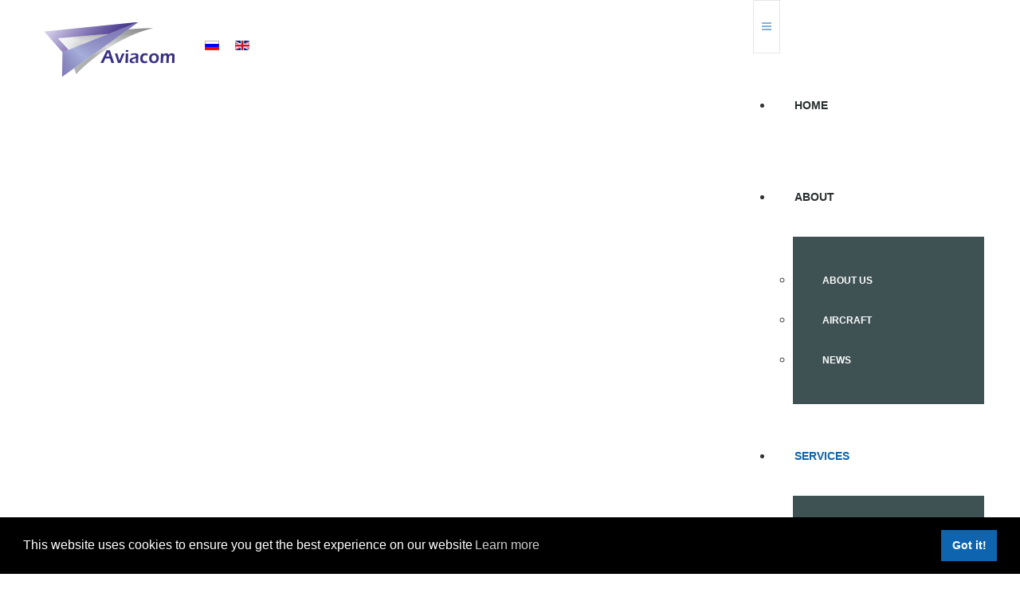

--- FILE ---
content_type: text/html; charset=utf-8
request_url: https://aviacom.eu/index.php/services/buying-leasing
body_size: 7446
content:

<!DOCTYPE html>
<html xmlns="http://www.w3.org/1999/xhtml" xml:lang="en-gb" lang="en-gb" >
<head>
	<meta content="width=device-width, initial-scale=1" name="viewport">

	<link href='https://fonts.googleapis.com/css?family=Lato:400,100,100italic,300,300italic,400italic,700,700italic,900,900italic&subset=latin,latin-ext' rel='stylesheet' type='text/css'>    <meta charset="utf-8">
	<meta name="author" content="Super User">
	<meta name="generator" content="Joomla! - Open Source Content Management">
	<title>Buying &amp; leasing</title>
	<link href="/templates/as002087free/favicon.ico" rel="icon" type="image/vnd.microsoft.icon">
<link href="/media/mod_languages/css/template.min.css?cd08ea791eab631a10cf1b8d4c63a0c3" rel="stylesheet" />
	<link href="/media/vendor/joomla-custom-elements/css/joomla-alert.min.css?0.2.0" rel="stylesheet" />
	<link href="/templates/as002087free/css/bootstrap.css" rel="stylesheet" />
	<link href="/templates/as002087free/css/bootstrap.responsive.css" rel="stylesheet" />
	<link href="/templates/as002087free/css/tmpl.default.css" rel="stylesheet" />
	<link href="/templates/as002087free/css/media.1200.css" rel="stylesheet" />
	<link href="/templates/as002087free/css/media.979.css" rel="stylesheet" />
	<link href="/templates/as002087free/css/media.767.css" rel="stylesheet" />
	<link href="/templates/as002087free/css/media.640.css" rel="stylesheet" />
	<link href="/templates/as002087free/css/media.480.css" rel="stylesheet" />
	<link href="/templates/as002087free/css/font-awesome.css" rel="stylesheet" />
	<link href="/templates/as002087free/css/tmpl.layout.css" rel="stylesheet" />
	<link href="/templates/as002087free/css/style.custom.css" rel="stylesheet" />
	<link href="/templates/as002087free/css/custom.css?v=1.0" rel="stylesheet" />
	<link href="/modules/mod_as_superfish_menu/css/superfish.css" rel="stylesheet" />
	<link href="/media/plg_system_kickgdpr/css/cookieconsent.min.css?cd08ea791eab631a10cf1b8d4c63a0c3" rel="stylesheet" />
	<style>
  .modns .g-recaptcha {margin-bottom: 5px;}
</style>
<script src="/media/vendor/jquery/js/jquery.min.js?3.7.1"></script>
	<script src="/media/legacy/js/jquery-noconflict.min.js?647005fc12b79b3ca2bb30c059899d5994e3e34d"></script>
	<script type="application/json" class="joomla-script-options new">{"joomla.jtext":{"ERROR":"Error","MESSAGE":"Message","NOTICE":"Notice","WARNING":"Warning","JCLOSE":"Close","JOK":"OK","JOPEN":"Open"},"system.paths":{"root":"","rootFull":"https:\/\/aviacom.eu\/","base":"","baseFull":"https:\/\/aviacom.eu\/"},"csrf.token":"93910e4272d65029da402fb234521714"}</script>
	<script src="/media/system/js/core.min.js?ee06c8994b37d13d4ad21c573bbffeeb9465c0e2"></script>
	<script src="/media/vendor/bootstrap/js/bootstrap-es5.min.js?5.3.2" nomodule defer></script>
	<script src="/media/system/js/messages-es5.min.js?c29829fd2432533d05b15b771f86c6637708bd9d" nomodule defer></script>
	<script src="/media/vendor/bootstrap/js/alert.min.js?5.3.2" type="module"></script>
	<script src="/media/vendor/bootstrap/js/button.min.js?5.3.2" type="module"></script>
	<script src="/media/vendor/bootstrap/js/carousel.min.js?5.3.2" type="module"></script>
	<script src="/media/vendor/bootstrap/js/collapse.min.js?5.3.2" type="module"></script>
	<script src="/media/vendor/bootstrap/js/dropdown.min.js?5.3.2" type="module"></script>
	<script src="/media/vendor/bootstrap/js/modal.min.js?5.3.2" type="module"></script>
	<script src="/media/vendor/bootstrap/js/offcanvas.min.js?5.3.2" type="module"></script>
	<script src="/media/vendor/bootstrap/js/popover.min.js?5.3.2" type="module"></script>
	<script src="/media/vendor/bootstrap/js/scrollspy.min.js?5.3.2" type="module"></script>
	<script src="/media/vendor/bootstrap/js/tab.min.js?5.3.2" type="module"></script>
	<script src="/media/vendor/bootstrap/js/toast.min.js?5.3.2" type="module"></script>
	<script src="/media/system/js/messages.min.js?7f7aa28ac8e8d42145850e8b45b3bc82ff9a6411" type="module"></script>
	<script src="/modules/mod_as_superfish_menu/js/superfish.min.js"></script>
	<script src="/media/plg_system_kickgdpr/js/cookieconsent.min.js?cd08ea791eab631a10cf1b8d4c63a0c3"></script>
	<script type="application/ld+json">{"@context":"https:\/\/schema.org","@type":"BreadcrumbList","itemListElement":[{"@type":"ListItem","position":1,"item":{"@id":"http:\/\/aviacom.eu\/index.php","name":"Home"}},{"@type":"ListItem","position":2,"item":{"@id":"http:\/\/aviacom.eu\/index.php\/services","name":"Services"}},{"@type":"ListItem","position":3,"item":{"@id":"http:\/\/aviacom.eu\/index.php\/services\/buying-leasing","name":"Buying &amp; leasing"}}]}</script>
	<script>// Start Cookie Alert
window.addEventListener("load", function(){
window.cookieconsent.initialise({
  "palette": {
    "popup": {
      "background": "#000000",
      "text": "#ffffff"
    },
    "button": {
      "background": "#0e64af",
      "text": "#ffffff",
    }
  },
  "theme": "block",
  "position": "bottom",
  "type": "info",
  "revokable": false,
  "revokeBtn": "<div class=\"cc-revoke {{classes}}\">Cookie Policy</div>",
  "content": {
    "message": "This website uses cookies to ensure you get the best experience on our website",
    "dismiss": "Got it!",
    "allow": "Allow cookies",
    "deny": "Refuse cookies",
    "link": "Learn more",
    "imprint_link": "Imprint",
    "href": "/custom/privacy-policy.php?lang=en-EN",
  },
  "cookie": {
    "expiryDays": 365
  },
  "elements": {
    "messagelink": "<span id=\"cookieconsent:desc\" class=\"cc-message\">{{message}}<a aria-label=\"learn more about cookies\" role=\"button\" tabindex=\"0\" class=\"cc-link\" href=\"/custom/privacy-policy.php?lang=en-EN\" target=\"_blank\">{{link}}</a></span>"
  },
  onInitialise: function (status) {
    handleCookies(status);
  },
  onStatusChange: function (status, chosenBefore) {
    handleCookies(status);
  },
  onRevokeChoice: function () {
    handleCookies(status);
  }
})});
// End Cookie Alert
function handleCookies(status){






}

// Init handleCookies if the user doesn't choose any options
if (document.cookie.split(';').filter(function(item) {
    return item.indexOf('cookieconsent_status=') >= 0
}).length == 0) {
  handleCookies('notset');
};</script>


    <!--[if lt IE 9]>
    <script src="/templates/as002087free/js/html5shiv+printshiv.js"></script>
    <![endif]-->

	
<style type="text/css">

body
{
	font-family: Arial, Helvetica, sans-serif;	}

h1, 
h2, 
h3, 
h4, 
h5,
h6
{
	font-family: 'Lato', Arial, serif !important;	
}

h1
{
		
}

h2
{
		
}

h3
{
		
}

h4
{
		
}

h5
{
		
}

h6
{
		
}

</style>
    <script src="https://www.google.com/recaptcha/api.js" async defer></script>
</head>

<body class="com_content view-article task- itemid-178 body__">
    <!--[if lt IE 8]>
    <div style=' clear: both; text-align:center; position: relative;'>
   		<a href="http://windows.microsoft.com/en-US/internet-explorer/products/ie/home?ocid=ie6_countdown_bannercode">
    		<img src="http://storage.ie6countdown.com/assets/100/images/banners/warning_bar_0000_us.jpg" border="0" height="42" width="820"
        	alt="You are using an outdated browser. For a faster, safer browsing experience, upgrade for free today." />
   		</a>
    </div>
    <![endif]-->

    <div id="wrapper">
    	<div class="wrapper-inner">

        	<!-- HEADER ROWS ~~~~~~~~~~~~~~~~~~~~~~~~~~~~~~~~~~~~~~~~~~~~~~~~~~~~~~~~~~~~~~~~~~~~~~~~~~~~~~~~  -->
            <div id="menu-row"  >
                <div class="row-container">
                    <div id="logo">
                                                    <a href="/">
                                <img src="https://aviacom.eu/images/logo1.png" alt="Aviacom" />
                            </a>
                                            </div>

                    
<div class="moduletable navigation main_menu">
            <a class="btn btn-navbar btn-sf-menu">
            <span class="fa fa-bars"></span>
        </a>
    
    <ul class="sf-menu   sticky" id="module-94">

    <li class="item-198"><a href="/index.php" >Home</a></li>
            <li class="item-196 deeper dropdown parent"><a href="/index.php/about-en" >About</a>
            <ul class="sub-menu">
            <li class="item-171"><a href="/index.php/about-en/about-us" >About us</a></li>
            <li class="item-172"><a href="/index.php/about-en/aircraft" >Aircraft</a></li>
            <li class="item-173"><a href="/index.php/about-en/news" >News</a></li>
            </ul>
                </li>
                <li class="item-175 active deeper dropdown parent"><a href="/index.php/services" >Services</a>
            <ul class="sub-menu">
            <li class="item-191"><a href="/index.php/services/crew-reqruitment" >Crew reqruitment</a></li>
            <li class="item-192"><a href="/index.php/services/pilot-training" >Pilot training</a></li>
            <li class="item-298"><a href="/index.php/services/b737-simulator" >B737 Simulator</a></li>
            <li class="item-286"><a href="/index.php/services/part-ncc" >Part NCC</a></li>
            <li class="item-176"><a href="/index.php/services/management" >Management</a></li>
            <li class="item-178 current active deeper dropdown parent"><a href="/index.php/services/buying-leasing" >Buying &amp; leasing</a>
            <ul class="sub-menu">
            <li class="item-216"><a href="/index.php/services/buying-leasing/find-me-an-aircraft" >Find me an aircraft</a></li>
            <li class="item-217"><a href="/index.php/services/buying-leasing/optimaze-buying" >Optimaze buying</a></li>
            </ul>
                </li>
                <li class="item-182"><a href="/index.php/services/registration" >Registration</a></li>
            <li class="item-219"><a href="/index.php/services/re-financing" >(Re)financing</a></li>
            <li class="item-185"><a href="/index.php/services/aoc-services" >AOC services</a></li>
            <li class="item-187"><a href="/index.php/services/charter-flights" >Charter flights</a></li>
            <li class="item-189"><a href="/index.php/services/maintenance" >Maintenance</a></li>
            </ul>
                </li>
                <li class="item-194"><a href="/index.php/part-ncc" >Costs</a></li>
            <li class="item-195"><a href="/index.php/contacts" >Contacts</a></li>
            </ul>
</div>

<script>
	// initialise plugins
	jQuery(function($){
		$('#module-94')
			 
		.superfish({
			hoverClass:    'sfHover',         
			pathClass:     'overideThisToUse',
			pathLevels:    1,    
			delay:         500, 
			animation:     {opacity:'show'}, 
			speed:         'normal',   
			speedOut:      'fast',   
			autoArrows:    false, 
			disableHI:     false, 
			useClick:      0,
			easing:        "swing",
			onInit:        function(){},
			onBeforeShow:  function(){},
			onShow:        function(){},
			onHide:        function(){},
			onIdle:        function(){}
		})
		 
		var ismobile = navigator.userAgent.match(/(iPhone)|(iPod)|(android)|(webOS)/i)
		if(ismobile){
			$('#module-94').sftouchscreen();
		}
		$('.btn-sf-menu').click(function(){
			$('#module-94').toggleClass('in')
		});
					$('#module-94').parents('[id*="-row"]').scrollToFixed({minWidth :751});
					})
</script>
<div class="mod-languages">
    
            <ul aria-labelledby="language_picker_des_101" class="mod-languages__list lang-inline">

                                                                <li>
                        <a  href="/index.php/ru/">
                                                                                                <img title="Русские" src="/media/mod_languages/images/ru_ru.gif" alt="Русские">                                                                                    </a>
                    </li>
                                                                                                    <li class="lang-active">
                        <a aria-current="true"  href="http://aviacom.eu/index.php/services/buying-leasing">
                                                                                                <img title="English (United Kingdom)" src="/media/mod_languages/images/en_gb.gif" alt="English (United Kingdom)">                                                                                    </a>
                    </li>
                                    </ul>
    
    </div>

                    <div class="border"></div>
                </div>
            </div>

            <div id="header-wrapper">
                
                                <div id="breadcrumbs-row">
                    <div class="row-container">
                        <div class="container-fluid">
                            <div class="row-fluid">
                                <nav class="mod-breadcrumbs__wrapper" aria-label="Breadcrumbs">
    <ol class="mod-breadcrumbs breadcrumb px-3 py-2">
                    <li class="mod-breadcrumbs__divider float-start">
                <span class="divider icon-location icon-fw" aria-hidden="true"></span>
            </li>
        
        <li class="mod-breadcrumbs__item breadcrumb-item"><a href="/index.php" class="pathway"><span>Home</span></a></li><li class="mod-breadcrumbs__item breadcrumb-item"><a href="/index.php/services" class="pathway"><span>Services</span></a></li><li class="mod-breadcrumbs__item breadcrumb-item active"><span>Buying &amp; leasing</span></li>    </ol>
    </nav>

                            </div>
                        </div>
                    </div>
                </div>
                
                			</div>

            <!-- END OF HEADER ROWS ~~~~~~~~~~~~~~~~~~~~~~~~~~~~~~~~~~~~~~~~~~~~~~~~~~~~~~~~~~~~~~~~~~~~~~~~~~~~~~~~~~~~~~ -->

            <!-- CONTENT ROWS ~~~~~~~~~~~~~~~~~~~~~~~~~~~~~~~~~~~~~~~~~~~~~~~~~~~~~~~~~~~~~~~~~~~~~~~~~~~~~~~~~~~~~~~~~~~~ -->

			
			
			
			<div id="message-row">
                <div class="row-container">
                    <div class="container-fluid">
                        <div id="system-message-container" aria-live="polite"></div>

                    </div>
                </div>
            </div>

            <div id="main-content-row">
                <div class="row-container">
                    <div class="container-fluid">
                        <div class="content-inner row-fluid">

                            <!-- LEFT SIDEBAR ~~~~~~~~~~~~~~~~~~~~~~~~~~~~~~~~~~~~~~~~~~~~~~~~~~~~~~~~~~~~~~~~~~~~~~~~~~~~~~~~~ -->
                                                        <div id="aside-left" class="span4">
                                <aside role="complementary">
                                	                                	<div id="aside-left-top">
                                    	
<div class="moduletable menu">
    <div class="mod-menu">
        <ul class="nav menu menu">
        <li class="item-191"><a href="/index.php/services/crew-reqruitment" >Crew reqruitment</a>
</li><li class="item-192"><a href="/index.php/services/pilot-training" >Pilot training</a>
</li><li class="item-298"><a href="/index.php/services/b737-simulator" >B737 Simulator</a>
</li><li class="item-286"><a href="/index.php/services/part-ncc" >Part NCC</a>
</li><li class="item-176"><a href="/index.php/services/management" >Management</a>
</li><li class="item-178 current parent"><a href="/index.php/services/buying-leasing" >Buying &amp; leasing</a>
</li><li class="item-182"><a href="/index.php/services/registration" >Registration</a>
</li><li class="item-219"><a href="/index.php/services/re-financing" >(Re)financing</a>
</li><li class="item-185"><a href="/index.php/services/aoc-services" >AOC services</a>
</li><li class="item-187"><a href="/index.php/services/charter-flights" >Charter flights</a>
</li><li class="item-189"><a href="/index.php/services/maintenance" >Maintenance</a>
</li>        </ul>
    </div>
</div>
                                    </div>
									                                                                    </aside>
                            </div>
                                                        <!-- END OF COlUMN LEFT ~~~~~~~~~~~~~~~~~~~~~~~~~~~~~~~~~~~~~~~~~~~~~~~~~~~~~~~~~~~~~~~~~~~~~~~~~~ -->

                            <!-- COLUMN MAIN ~~~~~~~~~~~~~~~~~~~~~~~~~~~~~~~~~~~~~~~~~~~~~~~~~~~~~~~~~~~~~~~~~~~~~~~~~~~~~~~~~ -->
                            <div id="component" class="span8">
                                <main role="main">
                                    
                                    <article class="page-item page-item__">
		<header class="item_header">
		<h1 class="item_title"><span class="item_title_part0">Buying</span> <span class="item_title_part1">&amp;</span> <span class="item_title_part2">leasing</span> </h1>	</header>
		<div class="item_fulltext">
<h2> </h2>
<h4><strong>   <img src="/images/diamond-2.jpg" alt="" width="375" height="241" />  </strong></h4>
<h4><strong>Choosing aircraft – how to find the best jet for You?</strong></h4>
<p>If You want to buy a private or business jet, there are 2 main questions You have to answer: what is the right aircraft for You and how much does it cost to buy and fly with it? If Your answers are wrong – You’ll lose money. Actually, a lot of money, because in business aviation we talk about millions.</p>
<p>„Aviacom“ will help you determine and establish your needs for an aircraft, including aircraft type, model, year, equipment, price, maintenance and management expenses while keeping You within your budget.  </p>
<h5><strong>Before</strong> <strong>Your decision – as much offers as possible</strong></h5>
<p>We are independent consultants, not dealers of any aircraft manufacture, so can help You to find the most optimal aircraft, which will suit the best Your requirements without financial loss. We offer wide choice and special conditions in buying and leasing process of new and used aircrafts, because have direct contacts with biggest business jet manufacturers as Bombardier (Learjet, Challenger, Global Express), Cessna Dassault (Falcon), Diamond, Eclipse Aerospace, Embraer, Gulfstream, Hawker Beechcraft, Piaggio (Avanti), Pilatus, Socata (TBM).  </p>
<p style="text-align: left;"><img src="/images/2025/av4.png" width="395" height="337" /></p>
<h4><strong>AIRCRAFT BUYING: OPTIMIZATION OF PRICES AND EXPENSES</strong></h4>
<p>Usually sellers and manufacturers promote their aircrafts as the best ones. So if You don’t know real situation in the market and various alternatives, <strong>You risk to overpay for a business jet</strong>, which even doesn’t meet all Your needs, and may have a lot of big unexpected expenses later.</p>
<p>Detailed analysis of aircraft maintenance and operating costs is the only way to avoid financial problems. Business aviation company „Aviacom“ offer full package of  consultations and analysis tools, which will help You to avoid financial loss during the aircraft baying process and flying with it.  </p>
<h5><strong>Budget analysis</strong> <strong>– how to know the REAL aircraft cost?</strong></h5>
<p>Do You know who usually overpay for business jets? Practice shows, that people, who have bought aircraft according to advices of their friends, but not business aviation specialists. The main problem, why they feel disappointed, was that aircraft maintenance expenses were much higher than they expected.     </p>
<p>Using out financial analysis tools we will evaluate full range of Your potential expenses and calculate REAL budget for aircraft maintenance and flights.  It will help You to avoid expenses, which sellers or manufacturers often do not tell about before the deal.  </p>
<h5><strong>The deal – how to reduce price to 20-30%?</strong> </h5>
<p>We will negotiate on Your behalf for the best possible price and buying terms for chosen aircraft. According to our experience in business aircraft buying/selling field, we usually have negotiated 20-30% off from the first offered price. </p>
<h5><strong>How to get 4,5­% fixed bank interest per year for aircraft leasing?</strong></h5>
<p>In many cases for aircraft buyers it’s difficult to get a loan without additional guarantees, especially when means are from non resident companies. „Aviacom“ provides with effective individual financial solutions in aircraft buying or leasing process according to particular situation of the client.</p>
<p>We offer aircraft finance leasing from 4,5­% fixed bank interest per year for business jets, certificated in the Europe (EASA) and registered in the EU only. Initial payment – from 20%. Lease period – up to10 years. Minimal sum of financing is from 3,000,000 $.  </p>
<h4><strong>Are You sure that don’t overpay for offered aircraft?</strong></h4>
<p><img src="/images/2025/2007 10 LT reversas copy.jpg" width="350" height="168" /></p>
<p>Ask for AVIACOM free consultation and check our <a href="/index.php/services/buying-leasing/optimaze-buying">„7 steps of aircraft purchase optimization“.</a></p>
<p> </p>
<h1 style="text-align: center;">FREE CONSULTATION</h1>
<p style="text-align: center;">Don’t waste Your money without consulting with us! It’s for free.  </p></div>

    
		
	
	<!-- Social Sharing -->
	 
	<!-- Pagination -->
	</article>

                                                                        <div id="main-content-bottom-row" class="row-fluid">
                                        <div id="content-bottom">
                                            <div class="modns">
    <form method="post" >
<!--           <div class="modnsintro"><p>intro text test</p></div>
     -->

    <div class="modns_form col-12 col-offset-0 col-md-8 col-md-offset-2">
      
      <div class="input-group">
        <input class="modns inputbox form-control col-md-6" type="email"
               name="m_emailbuying-leasing6971098c0953c" id="m_emailbuying-leasing6971098c0953c"
               placeholder="Your e-mail"
               size="6" />
      </div>

              <div class="input-group"></div>
      
        <div class="form-group" style="text-align: left;">
            <div class="checkbox"> 
                <label class="privacyPolicy"> 
                    <input type="checkbox" id="privacyPolicy1-ebook"> I agree and consent to the <a href="javascript:void(0)" class="link-to-privacy-policy">Privacy Policy</a>
                </label> 
            </div>
        </div>
        
        <div class="form-group" style="text-align: left;">
            <div class="checkbox"> 
                <label class="privacyPolicy"> 
                    <input type="checkbox" id="privacyPolicy2-ebook"> I agree my personal data submitted herein to be processed for direct marketing purposes contained in the <a href="javascript:void(0)" class="link-to-privacy-policy">Privacy Policy</a>
                </label> 
            </div>
        </div>

                    <div class="g-recaptcha" data-sitekey="6Le5gwMaAAAAAPVZgNtBtiSv0-31YnFXP7VxTOLK"></div>
        
      <div class="input-group">
            <input class="modns btn btn-primary button " type="submit" id='ebook' value="Send" disabled/>
      </div>

    </div>
    <input type="hidden" name="modns_uniqid" value="buying-leasing6971098c0953c"/>
  </form>
</div>


                                        </div>
                                    </div>

                                    

                                </main>
                            </div>
                            <!-- END OF COLUMN MAIN ~~~~~~~~~~~~~~~~~~~~~~~~~~~~~~~~~~~~~~~~~~~~~~~~~~~~~~~~~~~~~~~~~~~~~~~~~~~~ -->

                            <!-- RIGHT SIDEBAR ~~~~~~~~~~~~~~~~~~~~~~~~~~~~~~~~~~~~~~~~~~~~~~~~~~~~~~~~~~~~~~~~~~~~~~~~~~~~~~~~~ -->
                                                        <!-- END OF RIGHT SIDEBAR ~~~~~~~~~~~~~~~~~~~~~~~~~~~~~~~~~~~~~~~~~~~~~~~~~~~~~~~~~~~~~~~~~~~~~~~~~~~~~ -->

                        </div>
                    </div>
                </div>
            </div>

			
			
			
			
            
            <!-- END OF CONTENT ROWS ~~~~~~~~~~~~~~~~~~~~~~~~~~~~~~~~~~~~~~~~~~~~~~~~~~~~~~~~~~~~~~~~~~~~~~~~~~~~~~~~~~~~~~ -->
    	</div>
    </div>

    <div id="footer-wrapper">
    	<div class="footer-wrapper-inner">
            <!-- FOOTER ROWS ~~~~~~~~~~~~~~~~~~~~~~~~~~~~~~~~~~~~~~~~~~~~~~~~~~~~~~~~~~~~~~~~~~~~~~~~~~~~~~~~~~~~~~~~~~~~~~ -->

			
            
    		
                            <div id="copyright-row" role="contentinfo">
                    <div id="copyright">
                        <span class="copy">Copyright &copy;</span>                        <span class="year">2026</span>                                                <span class="siteName">Aviacom</span>
                        
                        
                        <div id="ascopy">
                        <a href="http://visionpages.com/" target="_blank">
                            Solution: VisionPages
                        </a>
                        </div>

                    </div>

                    
    		</div>
                	</div>
    </div>

        <div id="back-top">
    	<a href="#top"><i class="fa fa-chevron-circle-up"></i></a>
    </div>
    
    
    
    <script>
        var lang = 'en-GB';
    </script>

    
    
    
    <script src="/templates/as002087free/js/scripts.js"></script>
    <script src="/templates/as002087free/js/jquery.lazy.min.js"></script>
</body>
</html>

--- FILE ---
content_type: text/html; charset=utf-8
request_url: https://www.google.com/recaptcha/api2/anchor?ar=1&k=6Le5gwMaAAAAAPVZgNtBtiSv0-31YnFXP7VxTOLK&co=aHR0cHM6Ly9hdmlhY29tLmV1OjQ0Mw..&hl=en&v=PoyoqOPhxBO7pBk68S4YbpHZ&size=normal&anchor-ms=20000&execute-ms=30000&cb=yiurs2ekxww3
body_size: 50402
content:
<!DOCTYPE HTML><html dir="ltr" lang="en"><head><meta http-equiv="Content-Type" content="text/html; charset=UTF-8">
<meta http-equiv="X-UA-Compatible" content="IE=edge">
<title>reCAPTCHA</title>
<style type="text/css">
/* cyrillic-ext */
@font-face {
  font-family: 'Roboto';
  font-style: normal;
  font-weight: 400;
  font-stretch: 100%;
  src: url(//fonts.gstatic.com/s/roboto/v48/KFO7CnqEu92Fr1ME7kSn66aGLdTylUAMa3GUBHMdazTgWw.woff2) format('woff2');
  unicode-range: U+0460-052F, U+1C80-1C8A, U+20B4, U+2DE0-2DFF, U+A640-A69F, U+FE2E-FE2F;
}
/* cyrillic */
@font-face {
  font-family: 'Roboto';
  font-style: normal;
  font-weight: 400;
  font-stretch: 100%;
  src: url(//fonts.gstatic.com/s/roboto/v48/KFO7CnqEu92Fr1ME7kSn66aGLdTylUAMa3iUBHMdazTgWw.woff2) format('woff2');
  unicode-range: U+0301, U+0400-045F, U+0490-0491, U+04B0-04B1, U+2116;
}
/* greek-ext */
@font-face {
  font-family: 'Roboto';
  font-style: normal;
  font-weight: 400;
  font-stretch: 100%;
  src: url(//fonts.gstatic.com/s/roboto/v48/KFO7CnqEu92Fr1ME7kSn66aGLdTylUAMa3CUBHMdazTgWw.woff2) format('woff2');
  unicode-range: U+1F00-1FFF;
}
/* greek */
@font-face {
  font-family: 'Roboto';
  font-style: normal;
  font-weight: 400;
  font-stretch: 100%;
  src: url(//fonts.gstatic.com/s/roboto/v48/KFO7CnqEu92Fr1ME7kSn66aGLdTylUAMa3-UBHMdazTgWw.woff2) format('woff2');
  unicode-range: U+0370-0377, U+037A-037F, U+0384-038A, U+038C, U+038E-03A1, U+03A3-03FF;
}
/* math */
@font-face {
  font-family: 'Roboto';
  font-style: normal;
  font-weight: 400;
  font-stretch: 100%;
  src: url(//fonts.gstatic.com/s/roboto/v48/KFO7CnqEu92Fr1ME7kSn66aGLdTylUAMawCUBHMdazTgWw.woff2) format('woff2');
  unicode-range: U+0302-0303, U+0305, U+0307-0308, U+0310, U+0312, U+0315, U+031A, U+0326-0327, U+032C, U+032F-0330, U+0332-0333, U+0338, U+033A, U+0346, U+034D, U+0391-03A1, U+03A3-03A9, U+03B1-03C9, U+03D1, U+03D5-03D6, U+03F0-03F1, U+03F4-03F5, U+2016-2017, U+2034-2038, U+203C, U+2040, U+2043, U+2047, U+2050, U+2057, U+205F, U+2070-2071, U+2074-208E, U+2090-209C, U+20D0-20DC, U+20E1, U+20E5-20EF, U+2100-2112, U+2114-2115, U+2117-2121, U+2123-214F, U+2190, U+2192, U+2194-21AE, U+21B0-21E5, U+21F1-21F2, U+21F4-2211, U+2213-2214, U+2216-22FF, U+2308-230B, U+2310, U+2319, U+231C-2321, U+2336-237A, U+237C, U+2395, U+239B-23B7, U+23D0, U+23DC-23E1, U+2474-2475, U+25AF, U+25B3, U+25B7, U+25BD, U+25C1, U+25CA, U+25CC, U+25FB, U+266D-266F, U+27C0-27FF, U+2900-2AFF, U+2B0E-2B11, U+2B30-2B4C, U+2BFE, U+3030, U+FF5B, U+FF5D, U+1D400-1D7FF, U+1EE00-1EEFF;
}
/* symbols */
@font-face {
  font-family: 'Roboto';
  font-style: normal;
  font-weight: 400;
  font-stretch: 100%;
  src: url(//fonts.gstatic.com/s/roboto/v48/KFO7CnqEu92Fr1ME7kSn66aGLdTylUAMaxKUBHMdazTgWw.woff2) format('woff2');
  unicode-range: U+0001-000C, U+000E-001F, U+007F-009F, U+20DD-20E0, U+20E2-20E4, U+2150-218F, U+2190, U+2192, U+2194-2199, U+21AF, U+21E6-21F0, U+21F3, U+2218-2219, U+2299, U+22C4-22C6, U+2300-243F, U+2440-244A, U+2460-24FF, U+25A0-27BF, U+2800-28FF, U+2921-2922, U+2981, U+29BF, U+29EB, U+2B00-2BFF, U+4DC0-4DFF, U+FFF9-FFFB, U+10140-1018E, U+10190-1019C, U+101A0, U+101D0-101FD, U+102E0-102FB, U+10E60-10E7E, U+1D2C0-1D2D3, U+1D2E0-1D37F, U+1F000-1F0FF, U+1F100-1F1AD, U+1F1E6-1F1FF, U+1F30D-1F30F, U+1F315, U+1F31C, U+1F31E, U+1F320-1F32C, U+1F336, U+1F378, U+1F37D, U+1F382, U+1F393-1F39F, U+1F3A7-1F3A8, U+1F3AC-1F3AF, U+1F3C2, U+1F3C4-1F3C6, U+1F3CA-1F3CE, U+1F3D4-1F3E0, U+1F3ED, U+1F3F1-1F3F3, U+1F3F5-1F3F7, U+1F408, U+1F415, U+1F41F, U+1F426, U+1F43F, U+1F441-1F442, U+1F444, U+1F446-1F449, U+1F44C-1F44E, U+1F453, U+1F46A, U+1F47D, U+1F4A3, U+1F4B0, U+1F4B3, U+1F4B9, U+1F4BB, U+1F4BF, U+1F4C8-1F4CB, U+1F4D6, U+1F4DA, U+1F4DF, U+1F4E3-1F4E6, U+1F4EA-1F4ED, U+1F4F7, U+1F4F9-1F4FB, U+1F4FD-1F4FE, U+1F503, U+1F507-1F50B, U+1F50D, U+1F512-1F513, U+1F53E-1F54A, U+1F54F-1F5FA, U+1F610, U+1F650-1F67F, U+1F687, U+1F68D, U+1F691, U+1F694, U+1F698, U+1F6AD, U+1F6B2, U+1F6B9-1F6BA, U+1F6BC, U+1F6C6-1F6CF, U+1F6D3-1F6D7, U+1F6E0-1F6EA, U+1F6F0-1F6F3, U+1F6F7-1F6FC, U+1F700-1F7FF, U+1F800-1F80B, U+1F810-1F847, U+1F850-1F859, U+1F860-1F887, U+1F890-1F8AD, U+1F8B0-1F8BB, U+1F8C0-1F8C1, U+1F900-1F90B, U+1F93B, U+1F946, U+1F984, U+1F996, U+1F9E9, U+1FA00-1FA6F, U+1FA70-1FA7C, U+1FA80-1FA89, U+1FA8F-1FAC6, U+1FACE-1FADC, U+1FADF-1FAE9, U+1FAF0-1FAF8, U+1FB00-1FBFF;
}
/* vietnamese */
@font-face {
  font-family: 'Roboto';
  font-style: normal;
  font-weight: 400;
  font-stretch: 100%;
  src: url(//fonts.gstatic.com/s/roboto/v48/KFO7CnqEu92Fr1ME7kSn66aGLdTylUAMa3OUBHMdazTgWw.woff2) format('woff2');
  unicode-range: U+0102-0103, U+0110-0111, U+0128-0129, U+0168-0169, U+01A0-01A1, U+01AF-01B0, U+0300-0301, U+0303-0304, U+0308-0309, U+0323, U+0329, U+1EA0-1EF9, U+20AB;
}
/* latin-ext */
@font-face {
  font-family: 'Roboto';
  font-style: normal;
  font-weight: 400;
  font-stretch: 100%;
  src: url(//fonts.gstatic.com/s/roboto/v48/KFO7CnqEu92Fr1ME7kSn66aGLdTylUAMa3KUBHMdazTgWw.woff2) format('woff2');
  unicode-range: U+0100-02BA, U+02BD-02C5, U+02C7-02CC, U+02CE-02D7, U+02DD-02FF, U+0304, U+0308, U+0329, U+1D00-1DBF, U+1E00-1E9F, U+1EF2-1EFF, U+2020, U+20A0-20AB, U+20AD-20C0, U+2113, U+2C60-2C7F, U+A720-A7FF;
}
/* latin */
@font-face {
  font-family: 'Roboto';
  font-style: normal;
  font-weight: 400;
  font-stretch: 100%;
  src: url(//fonts.gstatic.com/s/roboto/v48/KFO7CnqEu92Fr1ME7kSn66aGLdTylUAMa3yUBHMdazQ.woff2) format('woff2');
  unicode-range: U+0000-00FF, U+0131, U+0152-0153, U+02BB-02BC, U+02C6, U+02DA, U+02DC, U+0304, U+0308, U+0329, U+2000-206F, U+20AC, U+2122, U+2191, U+2193, U+2212, U+2215, U+FEFF, U+FFFD;
}
/* cyrillic-ext */
@font-face {
  font-family: 'Roboto';
  font-style: normal;
  font-weight: 500;
  font-stretch: 100%;
  src: url(//fonts.gstatic.com/s/roboto/v48/KFO7CnqEu92Fr1ME7kSn66aGLdTylUAMa3GUBHMdazTgWw.woff2) format('woff2');
  unicode-range: U+0460-052F, U+1C80-1C8A, U+20B4, U+2DE0-2DFF, U+A640-A69F, U+FE2E-FE2F;
}
/* cyrillic */
@font-face {
  font-family: 'Roboto';
  font-style: normal;
  font-weight: 500;
  font-stretch: 100%;
  src: url(//fonts.gstatic.com/s/roboto/v48/KFO7CnqEu92Fr1ME7kSn66aGLdTylUAMa3iUBHMdazTgWw.woff2) format('woff2');
  unicode-range: U+0301, U+0400-045F, U+0490-0491, U+04B0-04B1, U+2116;
}
/* greek-ext */
@font-face {
  font-family: 'Roboto';
  font-style: normal;
  font-weight: 500;
  font-stretch: 100%;
  src: url(//fonts.gstatic.com/s/roboto/v48/KFO7CnqEu92Fr1ME7kSn66aGLdTylUAMa3CUBHMdazTgWw.woff2) format('woff2');
  unicode-range: U+1F00-1FFF;
}
/* greek */
@font-face {
  font-family: 'Roboto';
  font-style: normal;
  font-weight: 500;
  font-stretch: 100%;
  src: url(//fonts.gstatic.com/s/roboto/v48/KFO7CnqEu92Fr1ME7kSn66aGLdTylUAMa3-UBHMdazTgWw.woff2) format('woff2');
  unicode-range: U+0370-0377, U+037A-037F, U+0384-038A, U+038C, U+038E-03A1, U+03A3-03FF;
}
/* math */
@font-face {
  font-family: 'Roboto';
  font-style: normal;
  font-weight: 500;
  font-stretch: 100%;
  src: url(//fonts.gstatic.com/s/roboto/v48/KFO7CnqEu92Fr1ME7kSn66aGLdTylUAMawCUBHMdazTgWw.woff2) format('woff2');
  unicode-range: U+0302-0303, U+0305, U+0307-0308, U+0310, U+0312, U+0315, U+031A, U+0326-0327, U+032C, U+032F-0330, U+0332-0333, U+0338, U+033A, U+0346, U+034D, U+0391-03A1, U+03A3-03A9, U+03B1-03C9, U+03D1, U+03D5-03D6, U+03F0-03F1, U+03F4-03F5, U+2016-2017, U+2034-2038, U+203C, U+2040, U+2043, U+2047, U+2050, U+2057, U+205F, U+2070-2071, U+2074-208E, U+2090-209C, U+20D0-20DC, U+20E1, U+20E5-20EF, U+2100-2112, U+2114-2115, U+2117-2121, U+2123-214F, U+2190, U+2192, U+2194-21AE, U+21B0-21E5, U+21F1-21F2, U+21F4-2211, U+2213-2214, U+2216-22FF, U+2308-230B, U+2310, U+2319, U+231C-2321, U+2336-237A, U+237C, U+2395, U+239B-23B7, U+23D0, U+23DC-23E1, U+2474-2475, U+25AF, U+25B3, U+25B7, U+25BD, U+25C1, U+25CA, U+25CC, U+25FB, U+266D-266F, U+27C0-27FF, U+2900-2AFF, U+2B0E-2B11, U+2B30-2B4C, U+2BFE, U+3030, U+FF5B, U+FF5D, U+1D400-1D7FF, U+1EE00-1EEFF;
}
/* symbols */
@font-face {
  font-family: 'Roboto';
  font-style: normal;
  font-weight: 500;
  font-stretch: 100%;
  src: url(//fonts.gstatic.com/s/roboto/v48/KFO7CnqEu92Fr1ME7kSn66aGLdTylUAMaxKUBHMdazTgWw.woff2) format('woff2');
  unicode-range: U+0001-000C, U+000E-001F, U+007F-009F, U+20DD-20E0, U+20E2-20E4, U+2150-218F, U+2190, U+2192, U+2194-2199, U+21AF, U+21E6-21F0, U+21F3, U+2218-2219, U+2299, U+22C4-22C6, U+2300-243F, U+2440-244A, U+2460-24FF, U+25A0-27BF, U+2800-28FF, U+2921-2922, U+2981, U+29BF, U+29EB, U+2B00-2BFF, U+4DC0-4DFF, U+FFF9-FFFB, U+10140-1018E, U+10190-1019C, U+101A0, U+101D0-101FD, U+102E0-102FB, U+10E60-10E7E, U+1D2C0-1D2D3, U+1D2E0-1D37F, U+1F000-1F0FF, U+1F100-1F1AD, U+1F1E6-1F1FF, U+1F30D-1F30F, U+1F315, U+1F31C, U+1F31E, U+1F320-1F32C, U+1F336, U+1F378, U+1F37D, U+1F382, U+1F393-1F39F, U+1F3A7-1F3A8, U+1F3AC-1F3AF, U+1F3C2, U+1F3C4-1F3C6, U+1F3CA-1F3CE, U+1F3D4-1F3E0, U+1F3ED, U+1F3F1-1F3F3, U+1F3F5-1F3F7, U+1F408, U+1F415, U+1F41F, U+1F426, U+1F43F, U+1F441-1F442, U+1F444, U+1F446-1F449, U+1F44C-1F44E, U+1F453, U+1F46A, U+1F47D, U+1F4A3, U+1F4B0, U+1F4B3, U+1F4B9, U+1F4BB, U+1F4BF, U+1F4C8-1F4CB, U+1F4D6, U+1F4DA, U+1F4DF, U+1F4E3-1F4E6, U+1F4EA-1F4ED, U+1F4F7, U+1F4F9-1F4FB, U+1F4FD-1F4FE, U+1F503, U+1F507-1F50B, U+1F50D, U+1F512-1F513, U+1F53E-1F54A, U+1F54F-1F5FA, U+1F610, U+1F650-1F67F, U+1F687, U+1F68D, U+1F691, U+1F694, U+1F698, U+1F6AD, U+1F6B2, U+1F6B9-1F6BA, U+1F6BC, U+1F6C6-1F6CF, U+1F6D3-1F6D7, U+1F6E0-1F6EA, U+1F6F0-1F6F3, U+1F6F7-1F6FC, U+1F700-1F7FF, U+1F800-1F80B, U+1F810-1F847, U+1F850-1F859, U+1F860-1F887, U+1F890-1F8AD, U+1F8B0-1F8BB, U+1F8C0-1F8C1, U+1F900-1F90B, U+1F93B, U+1F946, U+1F984, U+1F996, U+1F9E9, U+1FA00-1FA6F, U+1FA70-1FA7C, U+1FA80-1FA89, U+1FA8F-1FAC6, U+1FACE-1FADC, U+1FADF-1FAE9, U+1FAF0-1FAF8, U+1FB00-1FBFF;
}
/* vietnamese */
@font-face {
  font-family: 'Roboto';
  font-style: normal;
  font-weight: 500;
  font-stretch: 100%;
  src: url(//fonts.gstatic.com/s/roboto/v48/KFO7CnqEu92Fr1ME7kSn66aGLdTylUAMa3OUBHMdazTgWw.woff2) format('woff2');
  unicode-range: U+0102-0103, U+0110-0111, U+0128-0129, U+0168-0169, U+01A0-01A1, U+01AF-01B0, U+0300-0301, U+0303-0304, U+0308-0309, U+0323, U+0329, U+1EA0-1EF9, U+20AB;
}
/* latin-ext */
@font-face {
  font-family: 'Roboto';
  font-style: normal;
  font-weight: 500;
  font-stretch: 100%;
  src: url(//fonts.gstatic.com/s/roboto/v48/KFO7CnqEu92Fr1ME7kSn66aGLdTylUAMa3KUBHMdazTgWw.woff2) format('woff2');
  unicode-range: U+0100-02BA, U+02BD-02C5, U+02C7-02CC, U+02CE-02D7, U+02DD-02FF, U+0304, U+0308, U+0329, U+1D00-1DBF, U+1E00-1E9F, U+1EF2-1EFF, U+2020, U+20A0-20AB, U+20AD-20C0, U+2113, U+2C60-2C7F, U+A720-A7FF;
}
/* latin */
@font-face {
  font-family: 'Roboto';
  font-style: normal;
  font-weight: 500;
  font-stretch: 100%;
  src: url(//fonts.gstatic.com/s/roboto/v48/KFO7CnqEu92Fr1ME7kSn66aGLdTylUAMa3yUBHMdazQ.woff2) format('woff2');
  unicode-range: U+0000-00FF, U+0131, U+0152-0153, U+02BB-02BC, U+02C6, U+02DA, U+02DC, U+0304, U+0308, U+0329, U+2000-206F, U+20AC, U+2122, U+2191, U+2193, U+2212, U+2215, U+FEFF, U+FFFD;
}
/* cyrillic-ext */
@font-face {
  font-family: 'Roboto';
  font-style: normal;
  font-weight: 900;
  font-stretch: 100%;
  src: url(//fonts.gstatic.com/s/roboto/v48/KFO7CnqEu92Fr1ME7kSn66aGLdTylUAMa3GUBHMdazTgWw.woff2) format('woff2');
  unicode-range: U+0460-052F, U+1C80-1C8A, U+20B4, U+2DE0-2DFF, U+A640-A69F, U+FE2E-FE2F;
}
/* cyrillic */
@font-face {
  font-family: 'Roboto';
  font-style: normal;
  font-weight: 900;
  font-stretch: 100%;
  src: url(//fonts.gstatic.com/s/roboto/v48/KFO7CnqEu92Fr1ME7kSn66aGLdTylUAMa3iUBHMdazTgWw.woff2) format('woff2');
  unicode-range: U+0301, U+0400-045F, U+0490-0491, U+04B0-04B1, U+2116;
}
/* greek-ext */
@font-face {
  font-family: 'Roboto';
  font-style: normal;
  font-weight: 900;
  font-stretch: 100%;
  src: url(//fonts.gstatic.com/s/roboto/v48/KFO7CnqEu92Fr1ME7kSn66aGLdTylUAMa3CUBHMdazTgWw.woff2) format('woff2');
  unicode-range: U+1F00-1FFF;
}
/* greek */
@font-face {
  font-family: 'Roboto';
  font-style: normal;
  font-weight: 900;
  font-stretch: 100%;
  src: url(//fonts.gstatic.com/s/roboto/v48/KFO7CnqEu92Fr1ME7kSn66aGLdTylUAMa3-UBHMdazTgWw.woff2) format('woff2');
  unicode-range: U+0370-0377, U+037A-037F, U+0384-038A, U+038C, U+038E-03A1, U+03A3-03FF;
}
/* math */
@font-face {
  font-family: 'Roboto';
  font-style: normal;
  font-weight: 900;
  font-stretch: 100%;
  src: url(//fonts.gstatic.com/s/roboto/v48/KFO7CnqEu92Fr1ME7kSn66aGLdTylUAMawCUBHMdazTgWw.woff2) format('woff2');
  unicode-range: U+0302-0303, U+0305, U+0307-0308, U+0310, U+0312, U+0315, U+031A, U+0326-0327, U+032C, U+032F-0330, U+0332-0333, U+0338, U+033A, U+0346, U+034D, U+0391-03A1, U+03A3-03A9, U+03B1-03C9, U+03D1, U+03D5-03D6, U+03F0-03F1, U+03F4-03F5, U+2016-2017, U+2034-2038, U+203C, U+2040, U+2043, U+2047, U+2050, U+2057, U+205F, U+2070-2071, U+2074-208E, U+2090-209C, U+20D0-20DC, U+20E1, U+20E5-20EF, U+2100-2112, U+2114-2115, U+2117-2121, U+2123-214F, U+2190, U+2192, U+2194-21AE, U+21B0-21E5, U+21F1-21F2, U+21F4-2211, U+2213-2214, U+2216-22FF, U+2308-230B, U+2310, U+2319, U+231C-2321, U+2336-237A, U+237C, U+2395, U+239B-23B7, U+23D0, U+23DC-23E1, U+2474-2475, U+25AF, U+25B3, U+25B7, U+25BD, U+25C1, U+25CA, U+25CC, U+25FB, U+266D-266F, U+27C0-27FF, U+2900-2AFF, U+2B0E-2B11, U+2B30-2B4C, U+2BFE, U+3030, U+FF5B, U+FF5D, U+1D400-1D7FF, U+1EE00-1EEFF;
}
/* symbols */
@font-face {
  font-family: 'Roboto';
  font-style: normal;
  font-weight: 900;
  font-stretch: 100%;
  src: url(//fonts.gstatic.com/s/roboto/v48/KFO7CnqEu92Fr1ME7kSn66aGLdTylUAMaxKUBHMdazTgWw.woff2) format('woff2');
  unicode-range: U+0001-000C, U+000E-001F, U+007F-009F, U+20DD-20E0, U+20E2-20E4, U+2150-218F, U+2190, U+2192, U+2194-2199, U+21AF, U+21E6-21F0, U+21F3, U+2218-2219, U+2299, U+22C4-22C6, U+2300-243F, U+2440-244A, U+2460-24FF, U+25A0-27BF, U+2800-28FF, U+2921-2922, U+2981, U+29BF, U+29EB, U+2B00-2BFF, U+4DC0-4DFF, U+FFF9-FFFB, U+10140-1018E, U+10190-1019C, U+101A0, U+101D0-101FD, U+102E0-102FB, U+10E60-10E7E, U+1D2C0-1D2D3, U+1D2E0-1D37F, U+1F000-1F0FF, U+1F100-1F1AD, U+1F1E6-1F1FF, U+1F30D-1F30F, U+1F315, U+1F31C, U+1F31E, U+1F320-1F32C, U+1F336, U+1F378, U+1F37D, U+1F382, U+1F393-1F39F, U+1F3A7-1F3A8, U+1F3AC-1F3AF, U+1F3C2, U+1F3C4-1F3C6, U+1F3CA-1F3CE, U+1F3D4-1F3E0, U+1F3ED, U+1F3F1-1F3F3, U+1F3F5-1F3F7, U+1F408, U+1F415, U+1F41F, U+1F426, U+1F43F, U+1F441-1F442, U+1F444, U+1F446-1F449, U+1F44C-1F44E, U+1F453, U+1F46A, U+1F47D, U+1F4A3, U+1F4B0, U+1F4B3, U+1F4B9, U+1F4BB, U+1F4BF, U+1F4C8-1F4CB, U+1F4D6, U+1F4DA, U+1F4DF, U+1F4E3-1F4E6, U+1F4EA-1F4ED, U+1F4F7, U+1F4F9-1F4FB, U+1F4FD-1F4FE, U+1F503, U+1F507-1F50B, U+1F50D, U+1F512-1F513, U+1F53E-1F54A, U+1F54F-1F5FA, U+1F610, U+1F650-1F67F, U+1F687, U+1F68D, U+1F691, U+1F694, U+1F698, U+1F6AD, U+1F6B2, U+1F6B9-1F6BA, U+1F6BC, U+1F6C6-1F6CF, U+1F6D3-1F6D7, U+1F6E0-1F6EA, U+1F6F0-1F6F3, U+1F6F7-1F6FC, U+1F700-1F7FF, U+1F800-1F80B, U+1F810-1F847, U+1F850-1F859, U+1F860-1F887, U+1F890-1F8AD, U+1F8B0-1F8BB, U+1F8C0-1F8C1, U+1F900-1F90B, U+1F93B, U+1F946, U+1F984, U+1F996, U+1F9E9, U+1FA00-1FA6F, U+1FA70-1FA7C, U+1FA80-1FA89, U+1FA8F-1FAC6, U+1FACE-1FADC, U+1FADF-1FAE9, U+1FAF0-1FAF8, U+1FB00-1FBFF;
}
/* vietnamese */
@font-face {
  font-family: 'Roboto';
  font-style: normal;
  font-weight: 900;
  font-stretch: 100%;
  src: url(//fonts.gstatic.com/s/roboto/v48/KFO7CnqEu92Fr1ME7kSn66aGLdTylUAMa3OUBHMdazTgWw.woff2) format('woff2');
  unicode-range: U+0102-0103, U+0110-0111, U+0128-0129, U+0168-0169, U+01A0-01A1, U+01AF-01B0, U+0300-0301, U+0303-0304, U+0308-0309, U+0323, U+0329, U+1EA0-1EF9, U+20AB;
}
/* latin-ext */
@font-face {
  font-family: 'Roboto';
  font-style: normal;
  font-weight: 900;
  font-stretch: 100%;
  src: url(//fonts.gstatic.com/s/roboto/v48/KFO7CnqEu92Fr1ME7kSn66aGLdTylUAMa3KUBHMdazTgWw.woff2) format('woff2');
  unicode-range: U+0100-02BA, U+02BD-02C5, U+02C7-02CC, U+02CE-02D7, U+02DD-02FF, U+0304, U+0308, U+0329, U+1D00-1DBF, U+1E00-1E9F, U+1EF2-1EFF, U+2020, U+20A0-20AB, U+20AD-20C0, U+2113, U+2C60-2C7F, U+A720-A7FF;
}
/* latin */
@font-face {
  font-family: 'Roboto';
  font-style: normal;
  font-weight: 900;
  font-stretch: 100%;
  src: url(//fonts.gstatic.com/s/roboto/v48/KFO7CnqEu92Fr1ME7kSn66aGLdTylUAMa3yUBHMdazQ.woff2) format('woff2');
  unicode-range: U+0000-00FF, U+0131, U+0152-0153, U+02BB-02BC, U+02C6, U+02DA, U+02DC, U+0304, U+0308, U+0329, U+2000-206F, U+20AC, U+2122, U+2191, U+2193, U+2212, U+2215, U+FEFF, U+FFFD;
}

</style>
<link rel="stylesheet" type="text/css" href="https://www.gstatic.com/recaptcha/releases/PoyoqOPhxBO7pBk68S4YbpHZ/styles__ltr.css">
<script nonce="Y5c0Yx1yxY4Z1bd6fbmg-Q" type="text/javascript">window['__recaptcha_api'] = 'https://www.google.com/recaptcha/api2/';</script>
<script type="text/javascript" src="https://www.gstatic.com/recaptcha/releases/PoyoqOPhxBO7pBk68S4YbpHZ/recaptcha__en.js" nonce="Y5c0Yx1yxY4Z1bd6fbmg-Q">
      
    </script></head>
<body><div id="rc-anchor-alert" class="rc-anchor-alert"></div>
<input type="hidden" id="recaptcha-token" value="[base64]">
<script type="text/javascript" nonce="Y5c0Yx1yxY4Z1bd6fbmg-Q">
      recaptcha.anchor.Main.init("[\x22ainput\x22,[\x22bgdata\x22,\x22\x22,\[base64]/[base64]/[base64]/[base64]/[base64]/[base64]/KGcoTywyNTMsTy5PKSxVRyhPLEMpKTpnKE8sMjUzLEMpLE8pKSxsKSksTykpfSxieT1mdW5jdGlvbihDLE8sdSxsKXtmb3IobD0odT1SKEMpLDApO08+MDtPLS0pbD1sPDw4fFooQyk7ZyhDLHUsbCl9LFVHPWZ1bmN0aW9uKEMsTyl7Qy5pLmxlbmd0aD4xMDQ/[base64]/[base64]/[base64]/[base64]/[base64]/[base64]/[base64]\\u003d\x22,\[base64]\x22,\x22Fl06wrtpw4MmDcOXwpp+w6XDqA9dYWrCpMK7w5UBwoEaKjMww5HDosKrPMKjWjbCuMOFw5jCj8K8w7vDiMK/[base64]/[base64]/[base64]/DncKfKxjCoArCssOZMELDncOuw6nCqn1uPsO4QTXDlsKCZMODZMK8w5kewoF+wp7CkcKhworChsKuwposwp7Ch8Opwr/[base64]/DlyrDoSDCq8OjwoMAPy3Dg3PDqMKlQMOUw4M+w5Y2w6TCrsOIwoRzUDbCpw9KfCMcwofDl8K5FsOZwpvClz5ZwoszAzfDtsOoQMOqDMKCesKDw7XConFbw5rCpsKqwr52wrbCuUnDmcKycMO2w4RlwqjCmw7Ci1pbfDrCgsKHw6dkUE/[base64]/wqHDuAfDiDLDjcOAK3rCgMOSW13DnMK9w6A1wrPCqwdhwprClnDDsCvDqcKBwqLDq1V7w6rDk8Kowp/DqkTCisKDw5vDrsO8W8K3Oys7FMO1dk8Ha3k9w55bw6nDnibCtmHDtsObDzTDoh7CiMO4D8K8wpHCjsOBw5k6w5/Djm7ChkkdbEM8w5HDhATDusO+w7XDtMKqcsOGw6YmDDB6wq0AJGlxIhpRNMOeNwnDi8KhdAkRw58lw47DtcKlZcKKWhDCsRlkw4EuLlDCnnAHaMOHwp/DrGbDiEZ8bMODRD5HwqHDtU4pw7UNZMKcwojCmsOKD8O9w5rDiHnCoE1Tw4M2wprDksOmwo5CPsOfw5TDg8Krw7UzdsKBb8KkMkfClSzDs8Kjw71oFcO5M8Kuw60mJcKew5XCiVotw5HDnR/[base64]/[base64]/CqcOGw5gQcsO2RcObOmEcw5PDvsOTwpnDjMKAQCrCnsKzw4xpw7LCphkzUMKYw41EPDPDlMODOMO5E3fCi1wJVx8XTMOwWMKvwoQrIMOWwpfCvw5Mw4bCo8KEw6XDncKDwrnDq8KKdsKfQMO5w6cuWMKqw4txR8Oyw4rCpsKbYsOAwoQoI8Kzwo5EwqfClcOKIcKXHn/DmzssWMKww64/[base64]/w6rCt8OTw5DChcOHw4EFwrBAwq/CusKSwrXDmcOiwpQZw7rCgAnCo2t+wpPDmsKdw7TDi8OTwozDmsK/J17Cj8KQfVVVGMO1IMKKOyfCnMKqw5xHw6nCm8OGw4/DlRlZecK2AsKzwpDDqcKjLznCggBCw4HDpcK/woLDrcKnwqUAwoQqwpTDncOKw6rDqcKjKsKmX27Du8OBUsKHCR/ChMOjOkXDicOgR3DDg8KYWsOZN8OHwpZVwqk2wp9dw6rDuR3CocKWXcK6w5jCpyvDmh1jVBfCtQIWUV3CuSDCukXCrzvCg8OZwrRfw7LCoMKHwrYsw5l4eVIdw5UtHMOaQsOQFcK7wq45w60Qw57ClzDDpMK2fcK/w7DCo8Obw7JlXU7Cuj/CpsO7wrvDvz8GMiRYw5JBDsKSwqVKUsOmwoRJwr9MYcOaMA1ywpLDtMKGKMOBw4VhXDbCiSrCogfCllEBZh/CsFLDj8OJb2gJw498wrbCs0RrdGcPUsKwKybCh8OzeMOAwpZhYsOsw5Zxw6XDnMOWwr0mw70Qw5E3c8Kew4scfETChC94w5UPw5PDn8KFIysrD8OQGWHCki/Cixk5Vikgw4dcwrXCowTDrgjDvVx/wqfDp2HDkUZcwogXwr/[base64]/CkcKUw6zDgsO3XsOFC8KWw6jCpE3DksOHGlvCi8O/[base64]/wrrCgTloI8OCw45CF8Oew4JPfsKEw7nDpCA/w6ZzwojDijhfWsKVwrjDtcOlcMKywpDDtcO5LcOWwp3DhApbdjIaWDTCjcONw4VdKcOCNxV5w5bDkUHCpwjDslwHWsK8w5cafsOowoErw6XDqsOYH1nDi8KzVE7CvkvCscOPEsOjw5PCrGQEw5XCh8Odw7zCgcKTwq/[base64]/VMOGw67CtcK7wpwmwoQFFi3Dm8K6e2/CiA3CnGkTbkpYeMOJw6fCiHdIcnvDp8KhKcO6AcOLChoRT0gdCAjCqEjDmcKsw7TCqcKUwrBDw5HCghnCgS/Cux3ChcOgw6zCvsOYwp8cwrkufDt7KnpUw5rDoHvDt3HChgbCgMOQOgpcdGxFwr0QwrVsWsKow4heQyfClsKdw6rDscK+RcOxNMKmw5XDhMKSwqPDoQnCqcOqw5bDkMKQBVU3wpHDtcO0wq/Dh3VHw7bDmsKQw6fCgD9Qw4YdIcKMUjzCu8KhwoEiRcO+eVbDuVFlJVpSW8KKw5lJKgzDjWPCoChyOFlPYw/DrcOMwqzCvknCiAswSSB4w6YATm4VwofCncKKwqtgw5x6w5LDvsOlwrY6w6siwqXDpTnCnxLCpMOfwo3DijHCimTDtMOXwrMrwp5Lwr1fLsOswrHDtC0yd8KHw6IyLsOpFMORTMKeL1JLIcO0DMOlUA4ibk4Uw4pMw6XCkW8TR8KNPW4xwq9+AFLDuAfDhMO0w7sEwp/Cs8KiwonDrn3DvWZlwp8qPcOew4NWwqbDq8OBFMK7w7jCvTI3w64UOsKpwrUgZmUyw63Du8OZL8OCw5oRQwXCgcOCQsOpw4zChMOLw7NxFMOvwo3CucKEU8KXWi/DncOwwrPDuw3DkhDCucKjwqLCvsODb8Oawo7CjMOSfGHDqXTDvyzDj8OVwoFBwoTDtCo6w5RCwrVUGsK0wpzCrFDDqsKLJsK1JzJDCcKXGwjCr8ONEyJZCMKRNcKyw4ZIwo3CtDVhH8O7w7c1cy/[base64]/[base64]/ECslWcODRMOxSgrDkwYEbcK1w7bDqsOxw7zCuF0Jw6E2w486w5xHwqbCqjbDgjsQw5XDilnDm8O+egsjw41Fw5YvwqoWBMKDwrIvPcK2wqnCmMKfScKlaTdww6/Cl8K4Hx98CivCpsKqw7DCkyfDiT/CtMKeOmjDoMODw6nDtQ8bdMOrwpMQSFQ9dMK4wobDrUvCsHE5wrUPOMKFTSJ+wqLDvMOUFko/QBPDnsKVFHPCsi3CncKZb8OaVUUmwoFRfcKRwovCqhdKF8O+H8KNIVDCmcOTwqhtw6/Drn3DucOAwo4kaCI3w6nDscKSwoVSw5NPFsOrUR1JwrnDhsK2FhrDqwvClzgDbcOgw5hcIMObX3JHw4zDjBhIfMK1WcOewrrDmcOKTcKNwq/DhVDCj8OmDkkkShN/dlDDmCHDi8K0GcKzLsOrT0DDk3srSigqAsO9w54Aw7XDhioBAV5/RMKAwoJ5fjpiRxA/w7UJwqQFFFZhV8Kmw5tbwowYYUE/L2hRcRzClcOUbCIzwpfDs8KNE8KMVUHDiSrDsCQ2VCrDnsKuZMKia8OYwp3Ds0HDtzZ9w5XDlTjCosKzwo8LU8Kcw5sIwqE7wpnDiMOiw6XDr8KLN8OjHS0VIcKjClYrR8Kxw5nDvhLChcKOwo/[base64]/[base64]/w4tnLsOjw5sHwppRw5MpMcKjw7/[base64]/[base64]/w5fDscOQAWTCk8O1Hi9KD1Bsw57CujPDt3bDq1E1SsO2BSLCm0V3HsKfFsOUBMOxw6LDmcK/[base64]/wrjCiwseRcKAW8K/w5cXJB3Do8OOwpBAUcKqD8K1EhfCl8Kuw6RgPnZneTTCvg/DrsKBKDzDlUtWw4PChD7DskDDosKfN2bDp0jClsOCQWsdwqAmw5wtOMOIYgR5w6HCuErDhMKHNknClVXCuDBTwrTDgVLCtMO8wp/[base64]/Ck8O2GyfCnSoVw5TCrsOEAcOwwqwww7PDgF/DhSrDg1PCr1hETcOaeQvDnwhew5rDnVsNwrFlw6cjP1/DrcOtDMKYDMOfVsOSR8KabMOFVQNSPcKiTsOgUE5Nw7fCgwbCsXnCnWPCqk/[base64]/[base64]/Ci0fCmRXClMOFH1LCnMKjMi3CgXHCmV1bIsONwrTDr27DpGAwP0TDskXDg8KGwqEbG0kuSsOiW8KVwqnCnsOOKyrDqQfDlcOCB8Obw5TDsMKzcGbDuSPDmSdQwoPCrcOUOMOMZShAW33Cv8K/[base64]/wqnCtMKfw49oBcKqXsOHUhnCvsOkwr4nwoJrwovDmkfCi8Ojw67CrS7DmMKow4XDnMKlJMOzbXhUw5fCrRMmVsKswpXDk8KUw5zCrcKdC8Oyw7TDsMKHI8O1wp3DlMK/wobDjX4hBE8Ow4LCsgDCsHUuw6oDDDVXwowOZsOAw6wLwqTDoMKnD8O+M0NAQ13Cq8ODLhpTacKqwqU4e8Oew5zDsn81aMO4AcO4w5DDrTLCuMOGw69nOMOlw5/DgAx2wpXCvcOTwqRlRXULbMOgf1PCiX4Sw6U/wrHChHPDmS3CvMKOw7MjwovDpELCtMKbw7/CiADDhMOISMKvw5cYRG3CrMKoVGQpwr1/wpXCgsK3w4PDpMO4ccOjwpxfeWLDh8O/TsKEWsOHdMO/wr3CtHbCr8Khw7TDvmRgJ2U8w5F2VTHCsMKjIF1LISJNw4Rqwq3CisO8dG7CmcOkNDnDhsOUw63DmELCtsOuN8KNbMKHwoF3wqYTw47DjHzCtFTCgcKow7E4fDAsLsOXwq/[base64]/[base64]/[base64]/ClcKDTcO9w49iwrbDt8OEworCk8O8w67Dg8OfJsK/eHrDlMKZYXoxw5nDhDrCqsKmEsKfwrJ1w5PCrcKXw59/[base64]/w7LDsU3DusKGwrfDgDbCusKsw57DrSrCmcKEQizDt8KfwqXDlibDrCHDpVslw5NmOMOoXMOVw7PCmDXChcOFw412esOnwqTCjcOLEEM9wqvCiWvCnMKMw7tuwrk5YsKCAsO8KMOpTR1GwoRHAsK3wq/Cr1LDgShEwqbDs8KAL8OTwrx3e8KyIx8Xwrhzw4EVYsKAQMKhf8Oee0ZXwr/ChcOAPmYpZAt0HVlSdFvCkHwbFcOwU8OxwqzDksKZYAZAXMOnAhQBasOFw7nCsTQWwrZUdA3Dpkl1fkbDhMOVw57Dh8KkHwLCjXRGHi7ChH/Dh8KVPFbCnkY7wqDChcKHw43DpWXDgUc0w53ChMOSwokAw5LCn8OVRMOCNsKhw4rDj8OEGQIiDlnDncOTJMOhwoI0IcKyLkbDhsO8PsKOBDrDs3/CtcOyw7/Cnm7CosKILcO/w7rDpxYSDj3ClQoswp3DnMKIYsOMacKWBsK8w4bDk2bChcO0wqbCs8K/EVJjw7fCr8OnwofCqyoFaMOuw5/CvzR5woDDoMKDw4XDgcOQwrfDlsOtEcOHw4/Cpn7Dsm3DujwSw4t5w5TCpBA3wqXClcKGw4vDpUhGHQMnM8O1SsOiFcOpScKMUwlhwpBgw7wWwrJaJ37DuxMsPcKgJ8K/w5Atwo/DnMKufGrCl3w4w5E7wp/Cnll0wqJ+wpM5PEXDnnZ3IVh+w73Dt8O4DsKKH1bDnMOdwrV7w6bDtMODCcKJwo94w7UHFTEwwoxISUrCvzvCkB3DpErDnBPChEJJw7rChhvCq8OUw5rCg3vCtMOlNFtDwodPwpIVwprCmsOdbwB3wqoPw5tQS8K4eMOdAMOafWh7c8KwMy/[base64]/Cm1XDv0fCosOLLMKGw4Mva8O/w5fDjcOSw69uwqnDu2DCvitHcRAFPUIbYsOrd0vCjSfCtcO/wqfDg8OPw64tw7XCkCFrwqB5wqbDoMODSFF9R8KlcsOOH8OYwpnDvMKdw4fCn23ClRZRKcKvF8K8d8K2K8Odw7nDrW0uwr7CtVpHwrlrw4g6wobCgsKZwpjDoQzCp0XDkMKYMXXClHjClcOsLHAnwrNlw4fDn8O+w4RZFDbCqcOGR1J4CkcYL8O/wrN3wqR5KBVaw6wDwoLCo8OSw4fDpsOvwqtqQcKEw4lTw4XDkMOdw7xdYMO7YA7DvcOQwq9lKcKbwrvCvsKCLsKpw6xVw55rw5pXwpvDqcKHw6wJw4rCqlvCjRsDw7HCuUjCrw48ZnjCuSLDkMKQw5HCn03CrsKVw47Cq2/DlsOIa8Osw67Dj8OlZik9wqvDgsOMA03CmUMrw5XCpjNbwrUnMirDsjpDwqoYOBrDki/DilXCrFFrNH4oOMOswo55JMK4AxzDqMOIwpLDp8OMasOoe8Klw6HDgALDrcOHbDsOw43CrCjDvsKbT8OWGsKQwrHDj8KHK8K8w5/[base64]/w6zDhsOGwqnDh8KPYsKWwpgGIsOzUsKFMMOEM3IKwqTClcK7b8KCeABkD8OxH2vDv8Ogw5F/RzjDinfCix3CkMOaw73Dky/CvSrCo8OowqR9w7JRwpkSwrPCoMKlw7fCuiZCw7tcfy3DjMKqwoJYRH4eYkBnV0PDpcKJUjYoBAZVT8OeNsOJF8KeXyrChsOaHQ/DjsKwBcKcw7nDggEzIQYYwoAJX8O3wr/[base64]/DFwrwqU7EjjCgBTDrcOQbS1DwrrDhkp5TWIHcWIzRhzDsx5Zw4cXw5oeKcKEw7Qmd8OJcsK8wpEhw74LeC1Aw4HDr2Fkw5sqGMODw5NhwrTDnUDCo28XeMOtw756wr9BR8OjwpLDlyTDoyfDlsKUw4/[base64]/w5U2wrHDlMKPAU/DomUOWsOZfcKcBTTCrC8jI8O2dhTCtlLDmFMawppVcE3DpzJFw7M7ZnjDtk3Du8KzER/DmE7CoXfDh8O/blQoPTcewrZHw5Msw7VdNgVjw77DscK/[base64]/[base64]/CqzrDlhvCuBXDvcKpwrTCksO6ZMOeVMO6Rm0+w6RKwoXCqX/DssONFcO2w4Vgw5DCgiBKMxzDqHHCsSlKwovDjx0WKhjDmMOHejxJw5hXc8KLNGjCs35SC8Obw7dzw6/[base64]/Dj3UhdMOZwq10YmFNeQbDkMKZw7xbRsO4JVbCmxvDkcKRw6lCwoovwrrDoGLDqkk8wo/CtcK2wod4AsKKYMOoHzDDtcK+P1onwrpIOVwuQlLCnsKwwqslWX5aTMKawpXCuA7DjMKIw79Xw69qwpLDk8K0IE8XScONP0nDvQvDnsKNw7FiaSLCtMK7ajLDrcKRw6UPw610wqJCGF3CrMOOEsK9CcK5Y15pwq/DonR/NAnCvWFjJMKOUQlMwpTCrcK3QETDjMKfZcOcw6zCnsO9HcO7woE/[base64]/CuUjDrsOewo4bw6PDusKkwoPDjTDDs0PCnC7DhMOYwqdTw793WsKXwo91czw/[base64]/Cj8Kzw7/[base64]/[base64]/[base64]/[base64]/[base64]/Du8KadETCicKMWcKMw7Ilw5c5IMOcF8ORJsKuw64KRMOmAhPCq2cPaH8Jw77Dv04twqXDvcK+QsOPXcKswqrDosOaBnDDn8OlCSQSw6XCtcK1KMOHKyzDvsKBWHDCusKbwq0+wpFOwqbDqcK1ckFkAsOGcALCkkV/WcKnMRzCtcKEwog/YC/CokjCtnTCiznDrywAw45Zw63CjyXCoSpvScOYcA4pwr7CrMKabw/CgDbCncKPw6VHw6FJw4cHQwzCvznCgMKbw7VTwpglNEgmw40HPMOgTMOxesOmwrdLw4nDgzVgwojDkMKyYwXCtsKpw4lFwqDCnsKZMsOKWgfCkQfDmhnCn07Cr0/DnVMVwq1qwq7CpsO6w40vw7YgFcO2VBBEw4zDssO2w53DlTFTwoREwp/[base64]/[base64]/XFvDsQdgwr9+w7pieMKocVnDmH4jdsO2LMKRw5bDjMKdEFllJsOREGFlw53CnHIdHnx9TUxGY3IsWcK+d8OZw7cmbsO9CMKYCcKmA8O4H8ObH8KgLMOFw58KwoYRR8OKw5sHYREDAH5XYMKTezQUBQpNw5/Dj8OLw4I7w4g9w6JtwpJXCVR0fSPCl8KAw4QfH3/[base64]/[base64]/w7XDnUdbK8KSYcOzDFxsw6vDk1xywqcNV8K2bMO4NnXDlHFyFcKOwofCowfCtsOKRsOxSnAsXHsXw6pHCDjDtEMXw5LDjUrCsXx6My/DrCDDg8Odw4Y/w5fDiMK/JcOuax5BU8OLwoYrZHnDjMOuZcKqwrXDhzxPG8OXw4EhbcKswqUhejh1woFxw6bDjX5ET8Oiw43DsMO1MMOww7VjwqY0wqB4wqJvKCIOw5PCq8O2CjLCgxdbe8OyDsORO8Knw6gXBRzDgsOSw6PCsMKuw5XCpDjCs2nDgADDp0/[base64]/[base64]/Ck8K2wqfDscK9OXfDjjZNLMK3woJ4QSvCiMOxwrBtPBIrOcODw5bDlR7DpcOtwrEFegfCkF9Tw6NOwpdOHsOZBxLDtEXDpcOnwr1nw4NWGhTDqMKvZWbCosONw5LCqcKNdwZiC8Kfwo7DiFYPeEMwwrUJJ0/[base64]/[base64]/CgMO5CcKxH8KSMcO7wowqOH/CllxbbDHCscOjUB9BXsKEwrgRwolkc8OXw7Jyw54PwpJMXcO7G8Kiw4xEVGxKw4l1wpPCkcOSYsOxSQLCsMOtw4FTwqLDoMK7ZsKKw6/Dn8OMw4M4w5LCk8KiHBTDjTEIw6nDlsKaSk5lLsOAJ2bCrMOdwrpxw4PDqsOxwqhSwoLDinlzw5VOwrFiw6g2fGPCsknCiD3CkXzChcKFcnbCrxJ8JMK1Dx/CrsO9wpcnEhg8dF1iYcOvw6bCg8OUCFrDkXoPJHswblzCiHtTBikmWiYKScK6BkPDsMOxE8KpwqzCjsKTfGITZxPCpsO9UcKMw57DuUXDh2PDtcOnwovCnzhJAcKawqDDliTClGLDvsKzwoTDtMO1blFsAlvDmmA/WxVLK8OZwpDCtFNKbmt2SS/CuMKBT8O0acOLMMK/KsOAwrZBalXDi8O+XgvDlMK9w70mHsOow5hwwo7CrGh9wpzDs1FpJcKze8KXUMKXXB3DqCLDvyVCw7LDhTPCjgIOXxzDg8KQG8O6VS/[base64]/[base64]/Dg8OcdMKGw6HCtMKhDUrDqMKGw6IYXX7DoW/DvR9eTMO8DEUcw5zCuWbCs8KnN3TDiXF8w412wofCk8KjwrzChsKYWyzCtlHCj8KCw5rCgMOsfMOzwrYWw6/ChMKDN0IJZhAzB8KkwoXChmHDgHXCoxkXwoU+worClcOiB8K7HgnDrn8UYsOrwqjCmllqZlwtwofCuw53w6FiZE/DnDTCrlEED8KEw6LChcKVw4YvDnzDkcOSwqbCtMOPFMOeSMKwasKZw6PDj0HDmhbDhMOTNMKgCy3CsRloDcOwwpsuHsOiwoEjHsO1w6BMwoYTPMOpwrfDs8KtZCMhw5TDlMKiJxnDs13DosOgAzXDiBBpODJRw4XCjFHDvB/DtykveE7DmRzCsW5oQhMDw6TDlsOaSATDoWZSCD5HWcOAwpHDjHpkwoApw5QIw5sBw6HCtMKvcHDDssKHwrRpwq7DjRZXwqF3SworQknCvmHCp2clwrQtc8KoICEAwr/[base64]/DlcO7KTjCiMK4T8KCBAQhWCACw7INBH9SbsK+PcKxw4HDs8K4wocqZMKzbcKhCRp/[base64]/DtMOFHChfwq80w4MzBgpRczACUz0ZJcO+A8OzJsKKwqbCmyHCpsO4w79UbD5/BwTCi38Ew4XCssO2w5zChWtxwqjDkzE8w6jCjgV4w5sBdcKgwpVqY8KRwq4ZHCIbw4vDqU9/Bmscf8KRw6odVQs3J8OCZB7DpsKBDX3CvMKDHsOhJnvDhMKMw71rG8KYwrVFwoTDq1B8w4TCoV7DonfCgcKaw7vChyl6KMOCw5gGVxHCisK8I3c4w4E+AMOaCx8/SMOnwr1AcsKRw63DuEnCl8K6wooJw5lYIMKDw70qcysdUhxdwpQvcxTDoVMvw5jCusKrCmMiN8K9WsO9OjMIwrPDvG5obxxvGcKowpbDvAx2w7Z5w79AJmHDoG3CmcKCG8KxwoPDgcO5wp3DiMOLLTrCicK3TT/CmMOuwrVgwq/DkcKnwqxhTMOwwqZ3wrc2w57DnX4mw6pVQcOuwp0yPcOdw5vCgsOYw50SwpfDl8OWfMOAw4tNw7zCmiwEBsOmw44twr3ChXXClETDqBsWwql/[base64]/ClMOZIFQtwqQceMO/wo5FByNGw7tmcEXDmsKmYz/Dn2wwVsObwp/CgMOGw6nDu8OUw7J0w5PDr8K2wq9Nw4nDpsOcwoHCoMOMBhchw6PDlMO/w5bDnHwQNFlDw5DDhMOPCXLDqCHDrcO4UWHCgsOdfsKewpTDucONwp3CrcKZwplmw7wtwrB+w4TDk3vCrETDsF/DosKPw43DoRRZwrdrZcKbCsKSPcOawrzChcKBUcKYwrNTF1N7K8KTIcORw5Qrwr1cW8KZwpQaVAEHw5BTesK7wq0Ww7nDgV5HRCDDu8Oyw7DCjsKhAzjCv8K1wo1xw6R4w5ReaMKjZmpdP8OIVsKNAcO8D0jCq08/wpTCglEHwpUwwpQUw6/Dp0IMIMKkwpLDqAlnw6/CvH3DjsKeLF/ChMOoHWIiIAYCX8KWwp/DpSDCv8Oow5XDrFzDlMOsUh7DpC5RwoVPw7Zuwp7CvsKVwoAXQcKSGh/ChBrDvg/CoR7Dg38Mw4DDiMKAKSIPwrAEYcOywpc5XsOzY0R3UsOWB8OtQcOXwpLDnz/CmU5gVMOHKwzDucKww5zDjTZEw6t/TcOgIcO8wqLDijxKw5/Dh01rw6vCjsKSwo/DusOYwp3Cok7DrgpewozCsUvCjMOTMF4fworDtcKRDyXClcKPwoVDAkfDoHrDosKxwofCvSoLwr7Cnw3CosOjw7ALwo0Zw7HDmy4BHcKVw4/[base64]/DtkjDjk9Hw60cwroZw4PCnsKVwqnDr8Kuwrc/FcKIwrPDhwrDn8KSCl3CnS/[base64]/DjMKjw5JlJsKmPyMLwoYuwp8wBT7DmyYfw4lmw7x5w4/DpVHCrHdaw7nDiBwoKmXCh3lsw7HCgETDglTDp8OvZFYGw5bCrQPDjw3Dj8K2w7TCqsK2wrBywpR+HGHDiEk4w5DCmsKBMsKTwpfDj8KvwpgeIcOLQ8K8wpZEw5s+cBopWibDrcOZwobDhy/DkjjDkBvCjWQ6VQc4YgHCqsK+eEIow63DusKnwrknfMOCwoRsYnbCilYqw53CvsOOw6XDokxdUhvCk39Rw7MLOcOswo/CkG/DvsKJw7MJwpQRw6dPw7AqwrvDsMOfw7nCuMOOC8KIw4hRw6XCkwwlb8OELsKOwq3DqsKCwovDssKNYcK/w5rDuihAwp9dwoheXj3CrgHCgQY/SzcMwoh9JcO1bsKnw4lNUcKqdcOKOSFMwq7Ch8K9w7XDtlLDijXDnFRlw45Pw4VswqjCvHdhw4LCs0xsKcKGw6Byw4rChMOAw5ppwql/AcK8TxfDoWZZYsKcLGF5wrHCm8K6PsOiE39yw6x2fcOPM8KQw7A2w43ChsOnDglBw7UmwrzChwDCgcO8SsOMMwLDh8K/wqxBw6M6w4/[base64]/DlcK3w7N7w6/Dr8OGwoUgRsKcKcKqwobDicKJwotWDVtuw5dZw7zCjSTCiTY6QjkvBXzCqcKrRsK1wr5MMsO2W8KiYRlmXMOKFzUEwp5iw7RaQcKaW8K6woTDvWbCsSMsAMKkwpXDrxMlQMO8UcOuVmhnw4HDg8OGSUfDvcKIw6YCcg/CnsKaw59DUMKaQAvDgVBUwoxxwpvDrcOWR8O3wqfCrsKgwpnCkk11w6nCrsK2Sj7DpcOuwoQhLcKnSwUODMOPRsOdw7nCqHEFIsKVXsOQw4/DhyjCjMOdJcO+DwLClMKHFsKVw4o6Bi4dTcK/G8Ofw57Ck8K0wqthUMKNb8OYw4hUw7vCg8K+G1bDqTknwo0rI2how63DrDHCv8OWflx0w5Y5FFLDg8ORwqzCn8OFwpzCp8KjwrLDlQILwprCo0zCucKOwqcuW0vDvMOBwofCg8KHwppaw43DhU4rdkjDpQzDoH4tcWLDgCQewoHChwAEO8OLBXJRfMKKw5zDq8Ofw6/Dglo2QcKjDcKLM8OAwoMgLMKeXcKUwqjDkhXCrcOZw5dowqPCuiFDAlHCocOqwqpxM3Ynw6pfw7IuTMKUw5zCvmQPw6Q5MRDDhMKzw7NTwoHDm8KYQcKSenUZDAtZDcKJwq/Dl8KaeTJawrsnw4rDpsONw7sNw77Cqyg4w7TDqmbCoUrDqsKAwq9Uw6LCpMO/wrlew7XCi8OHw6vDusO3TMOvGknDskQzwobCmMKfwpd8wpXDr8Oew5EqNy/DuMO9w7MMw7N+wo/[base64]/OMKxCjTDm8O2KR3Cq8KEw5nCgMKKFcKBwqfDomzCocO5w7fDpCzDinDCsMObM8KYw5gmTBRawqo/DAYpw6XCnMKcw5LDssKIwoTCncKfwq9XUMKgw67CocOAw50zZzzDnl8WBkI7w4YSw6FtwrXCr3zDq2MXPjXDhcOvfXzCoArCusKJPhrCk8Kcw4XCgcKEBV80AHloBsK3w4MICD/ChmVPw6vDq0Baw6dzwoPCqsOYBsOgw4PDj8KzGV/CqMOMK8K2wpNJwobDm8KiFUbDmU0+w4XDr0owFsKXS1sww5HChcOlwo/DmcKgBCnClTV7OsOXUcK3acKEw7piHBbCpMOTw7jDucOlwrXCk8Knw4cqPsKEwqHDpsOaeSPCu8KmYsKKwrUmwoLDo8Ktw7dcC8O5HsKUwpIsw6vCksO9dVDDhMKRw4DCv11QwoE/e8KUwrUyAV/[base64]/DrsOOwr7DiMOow5bDuMK8J8K3S2MvcxbDtsKLw5NWbsOBw5fDlkHCkcO4w5XCiMKfw6/DuMKkw4jCpcK6wr8Fw5JswpbCt8KBZnzDq8KYNyt3w74XDxZOw6XDnXzCjk/DhcOew6YpWFrCmit0w7XCllvDnMKBNsKAWsKJQiHCm8KsCmzDoXJsSsK/ecO4w7N7w6drKAlTwopkw68fZsOEN8KlwqRWFcO5w4XCicKvAQxYw7xJw4XDtQtfw7PDssKMMTXDg8KUw6IyPsOVOMO9wojCj8OyIcOOYw58wrgQIsO0UMK2w7DDmzxvwqRhHh5lwofDrMKVBsKowphCw7TDhsOowp3Cpx5AdcKEE8OgBz3DjwHCgMO/[base64]/[base64]/wqEww54XFUgaRFpvwrHDg1vCtFzCnFHDqg/DjzrDtC/Dk8KNw4cvDRXCh05MW8OhwpE5w5HDhMKxwo1iw7wNEcOTOcK9wrlJHcOEwrrCpsOrw7ZFw59ow506wodSGsOaw4FvPwzDsEI7w7vDgjrCqMOJw5U6DFPCjChgwpY5w6AvYcKSZsOiwrB4w5MLw5RHwohXf1bDiRHChD7DgFR8w5XDlcKOfMOew4/Dv8Kfwr7DiMK5wqnDh8KQwqPDkMOoE0NQVAxZwr3CjzBDJsOeNcOkK8OAwq8VwqHCvgB9w6tRwptDwqkzVHghwosXQU5sAcKlfcKgH3Auw6/DssOOw5vDgCs8bMOmTTzCpMO6EsKCX13CqMOfwooPZ8KZTcK3w6c7Z8ONfcKZw60qw7drwonDncOqwrjCuTTDkcKDwox0OMKdYMKaT8K/ZkvDosOydyVPfAkow5NFwpjDgsK4wqo8w5vCiyIywq3CtMOjwonDksOUwqXCmcKqOcKZGsKpbGowTsKADcKxJsKZw5Y/woRsSicLccKRw5Y1VsONw6PDscOww6QAPi3CvsOLFMO0w7zDg2XDlhoNwo0mwphKwrcjB8OWX8Kgw5YgRUfDgy3Cp2jCscK1SCVKUDNZw5vDl0RMA8KowrJjwpggwr/DkWnDrcOfMcKuFsKXKcO8wpQ8wqAlc2EFNgAmwoYWw4A3w4UVUk7DkcKMecOIw5Z8wrfDisKww63Ckzp6woPCg8KkeMKbwo7Cv8OvUXTClUbDi8Khwr/CrcKlYsObPH/[base64]/[base64]/DqlfDqnzCnFLDhwnDqyTDpcOfwoJLw6DCn8OswqRMwpJrw7kzwrxQwqTCk8K6ajrCvTvCmT3DnMOEesKxHsKCKMO/NMOQGMK+aTZHbR/CucKaEMOGwrYEMAYlCMOuwrxhHsOlPcOpE8K1worDksOVwpExbsO3ETvCng3DuFbCtD7ColYfwpQMQ1MbUcKqw7jDonjDgh8kw4fCtkzDs8OsaMKSwpx2wo/DvMK+wrUJwr/CtcK9w5dVwotKw5XDtMOOw4/DgGDDu0vDmMOzezzDj8KFDsOpw7LCjHTDoMObw799U8O/[base64]/D21JbhTCqHLCksOUw7LCtArDoxk8w5RKXEUQAAczRMKZw7TCpxnCphfCqcOew7E8w516w4tae8K9YMOow6FBJj4KPGnDu0wDUcO6wpFQwp/Ck8K6CcOIwqvDhMOJwo3CvMKoE8KXwrsNS8OXwqHDucOMwqbCq8Ocw6h8AsOde8OCw4zDmsKKw6pAwpTDu8OMRQ0BLBhCw5hqTH8Vw4cZw60qRnTCg8KPwqZMwo5TYhLChMOQYSXCryU4wpPCqsKlLi/DhgIgwqTDucK7w6zDisKOwowcwroOHmgPdMOww5fDh0nCs1NDADbCv8OLI8OawrTDi8Ozw4/CqsKlwpXCnzAGw5xrHcKbF8OBw7vCgD0rwoMDEcKsbcOMwozDo8Ocwqx1AcKlwrcjPcKqeCNaw67CjcK6wpTDqQ89FmRrTMO2wozCsg\\u003d\\u003d\x22],null,[\x22conf\x22,null,\x226Le5gwMaAAAAAPVZgNtBtiSv0-31YnFXP7VxTOLK\x22,0,null,null,null,1,[21,125,63,73,95,87,41,43,42,83,102,105,109,121],[1017145,652],0,null,null,null,null,0,null,0,1,700,1,null,0,\[base64]/76lBhnEnQkZnOKMAhnM8xEZ\x22,0,0,null,null,1,null,0,0,null,null,null,0],\x22https://aviacom.eu:443\x22,null,[1,1,1],null,null,null,0,3600,[\x22https://www.google.com/intl/en/policies/privacy/\x22,\x22https://www.google.com/intl/en/policies/terms/\x22],\x222MBCgM1d70YDWvzT261hFLNlZp8YXBjC4iEmQJEdKpk\\u003d\x22,0,0,null,1,1769019294430,0,0,[60,105,29],null,[226,146,152,182,40],\x22RC-Ld5UFTU0ibvMIg\x22,null,null,null,null,null,\x220dAFcWeA6p90CFv8oGHY_WYUAmZxg2vKSTLAWmnu4Xv13KAYLmHzeV6mccv5cEKfDhrHPrsf993QezD-jAi-UdhvnYyYQKQRAY3w\x22,1769102094422]");
    </script></body></html>

--- FILE ---
content_type: text/css
request_url: https://aviacom.eu/templates/as002087free/css/bootstrap.responsive.css
body_size: 3871
content:
@media (max-width: 767px) 
{
	body
	{
		padding-left: 20px;
		padding-right: 20px;
	}
	
	.hidden-desktop
	{
		display: inherit !important;
	}
	
	.visible-desktop
	{
		display: none !important;
	}
	
	.visible-phone
	{
		display: inherit !important;
	}
	
	.hidden-phone
	{
		display: none !important;
	}
	}
	
	.visible-print
	{
		display: none !important;
	}	

	.navbar-fixed-top,  .navbar-fixed-bottom,  .navbar-static-top
	{
		margin-left: -20px;
		margin-right: -20px;
	}
	
	.dl-horizontal dt
	{
		float: none;
		clear: none;
		width: auto;
		text-align: left;
	}
	
	.dl-horizontal dd
	{
		margin-left: 0;
	}
	
	.container
	{
		width: auto;
	}
	
	.row-fluid
	{
		width: 100%;
	}
	
	.row,  .thumbnails
	{
		margin-left: 0;
	}
	
	.thumbnails > li
	{
		float: none;
		margin-left: 0;
	}
	 [class*="span"],  .uneditable-input[class*="span"],  .row-fluid [class*="span"] {
	 float: none;
	 display: block;
	 width: 100%;
	 margin-left: 0;
	 -webkit-box-sizing: border-box;
	 -moz-box-sizing: border-box;
	 box-sizing: border-box;
	}
	
	.span12,  .row-fluid .span12
	{
		width: 100%;
		-webkit-box-sizing: border-box;
		-moz-box-sizing: border-box;
		box-sizing: border-box;
	}
	
	.input-large,  .input-xlarge,  .input-xxlarge,  input[class*="span"],  select[class*="span"],  textarea[class*="span"],  .uneditable-input
	{
		display: block;
		width: 100%;
		min-height: 60px;
		-webkit-box-sizing: border-box;
		-moz-box-sizing: border-box;
		box-sizing: border-box;
	}
	
	.input-prepend input,  .input-append input,  .input-prepend input[class*="span"],  .input-append input[class*="span"]
	{
		display: inline-block;
		width: auto;
	}
	 .controls-row [class*="span"] + [class*="span"] {
	 margin-left: 0;
	}
}

@media (max-width: 480px) 
{

	.nav-collapse
	{
		-webkit-transform: translate3d(0, 0, 0);
	}
	
	.page-header h1 small
	{
		display: block;
		line-height: 25px;
	}
	
	input[type="checkbox"],  input[type="radio"]
	{
		border: 1px solid #ccc;
	}
	
	.form-horizontal .control-label
	{
		float: none;
		width: auto;
		padding-top: 0;
		text-align: left;
	}
	
	.form-horizontal .controls
	{
		margin-left: 0;
	}
	
	.form-horizontal .control-list
	{
		padding-top: 0;
	}
	
	.form-horizontal .form-actions
	{
		padding-left: 10px;
		padding-right: 10px;
	}
	
	.media .pull-left,  .media .pull-right
	{
		float: none;
		display: block;
		margin-bottom: 10px;
	}
	
	.media-object
	{
		margin-right: 0;
		margin-left: 0;
	}
	
	.modal-header .close
	{
		padding: 10px;
		margin: -10px;
	}
	
	.carousel-caption
	{
		position: static;
	}
}


@media (min-width: 768px) and (max-width: 979px) 
{
	.hidden-desktop
	{
		display: inherit !important;
	}
	
	.visible-desktop
	{
		display: none !important;
	}
	
	.visible-tablet
	{
		display: inherit !important;
	}
	
	.hidden-tablet
	{
		display: none !important;
	}	
	
	.row
	{
		margin-left: -12px;
	 *zoom: 1;
	}
	
	.row:before,  .row:after
	{
		display: table;
		content: "";
		line-height: 0;
	}
	
	.row:after
	{
		clear: both;
	}
	 [class*="span"] {
	 float: left;
	 min-height: 1px;
	 margin-left: 12px;
	}
	
	.container,  .navbar-static-top .container,  .navbar-fixed-top .container,  .navbar-fixed-bottom .container
	{
		width: 756px;
	}
	
	.span12
	{
		width: 756px;
	}
	
	.span11
	{
		width: 692px;
	}
	
	.span10
	{
		width: 628px;
	}
	
	.span9
	{
		width: 564px;
	}
	
	.span8
	{
		width: 500px;
	}
	
	.span7
	{
		width: 436px;
	}
	
	.span6
	{
		width: 372px;
	}
	
	.span5
	{
		width: 308px;
	}
	
	.span4
	{
		width: 244px;
	}
	
	.span3
	{
		width: 180px;
	}
	
	.span2
	{
		width: 116px;
	}
	
	.span1
	{
		width: 52px;
	}
	
	.offset12
	{
		margin-left: 780px;
	}
	
	.offset11
	{
		margin-left: 716px;
	}
	
	.offset10
	{
		margin-left: 652px;
	}
	
	.offset9
	{
		margin-left: 588px;
	}
	
	.offset8
	{
		margin-left: 524px;
	}
	
	.offset7
	{
		margin-left: 460px;
	}
	
	.offset6
	{
		margin-left: 396px;
	}
	
	.offset5
	{
		margin-left: 332px;
	}
	
	.offset4
	{
		margin-left: 268px;
	}
	
	.offset3
	{
		margin-left: 204px;
	}
	
	.offset2
	{
		margin-left: 140px;
	}
	
	.offset1
	{
		margin-left: 76px;
	}
	
	.row-fluid
	{
		width: 100%;
	 *zoom: 1;
	}
	
	.row-fluid:before,  .row-fluid:after
	{
		display: table;
		content: "";
		line-height: 0;
	}
	
	.row-fluid:after
	{
		clear: both;
	}
	
	.row-fluid [class*="span"]
	{
		display: block;
		width: 100%;
		min-height: 60px;
		-webkit-box-sizing: border-box;
		-moz-box-sizing: border-box;
		box-sizing: border-box;
		float: left;
		margin-left: 1.5873015873015872%;
	 *margin-left: 1.5341100979398852%;
	}
	
	.row-fluid [class*="span"]:first-child
	{
		margin-left: 0;
	}
	 .row-fluid .controls-row [class*="span"] + [class*="span"] {
	 margin-left: 1.5873015873015872%;
	}
	
	.row-fluid .span12
	{
		width: 99.99999999999999%;
	 *width: 99.94680851063828%;
	}
	
	.row-fluid .span11
	{
		width: 91.53439153439153%;
	 *width: 91.48120004502982%;
	}
	
	.row-fluid .span10
	{
		width: 83.06878306878306%;
	 *width: 83.01559157942135%;
	}
	
	.row-fluid .span9
	{
		width: 74.60317460317461%;
	 *width: 74.5499831138129%;
	}
	
	.row-fluid .span8
	{
		width: 66.13756613756614%;
	 *width: 66.08437464820443%;
	}
	
	.row-fluid .span7
	{
		width: 57.67195767195767%;
	 *width: 57.61876618259597%;
	}
	
	.row-fluid .span6
	{
		width: 49.2063492063492%;
	 *width: 49.1531577169875%;
	}
	
	.row-fluid .span5
	{
		width: 40.74074074074074%;
	 *width: 40.68754925137904%;
	}
	
	.row-fluid .span4
	{
		width: 32.27513227513227%;
	 *width: 32.22194078577057%;
	}
	
	.row-fluid .span3
	{
		width: 23.809523809523807%;
	 *width: 23.756332320162105%;
	}
	
	.row-fluid .span2
	{
		width: 15.343915343915343%;
	 *width: 15.290723854553642%;
	}
	
	.row-fluid .span1
	{
		width: 6.878306878306878%;
	 *width: 6.825115388945176%;
	}
	
	.row-fluid .offset12
	{
		margin-left: 103.17460317460316%;
	 *margin-left: 103.06822019587975%;
	}
	
	.row-fluid .offset12:first-child
	{
		margin-left: 101.58730158730157%;
	 *margin-left: 101.48091860857815%;
	}
	
	.row-fluid .offset11
	{
		margin-left: 94.70899470899471%;
	 *margin-left: 94.60261173027129%;
	}
	
	.row-fluid .offset11:first-child
	{
		margin-left: 93.12169312169311%;
	 *margin-left: 93.0153101429697%;
	}
	
	.row-fluid .offset10
	{
		margin-left: 86.24338624338624%;
	 *margin-left: 86.13700326466282%;
	}
	
	.row-fluid .offset10:first-child
	{
		margin-left: 84.65608465608464%;
	 *margin-left: 84.54970167736123%;
	}
	
	.row-fluid .offset9
	{
		margin-left: 77.77777777777779%;
	 *margin-left: 77.67139479905437%;
	}
	
	.row-fluid .offset9:first-child
	{
		margin-left: 76.19047619047619%;
	 *margin-left: 76.08409321175277%;
	}
	
	.row-fluid .offset8
	{
		margin-left: 69.31216931216932%;
	 *margin-left: 69.2057863334459%;
	}
	
	.row-fluid .offset8:first-child
	{
		margin-left: 67.72486772486772%;
	 *margin-left: 67.6184847461443%;
	}
	
	.row-fluid .offset7
	{
		margin-left: 60.84656084656085%;
	 *margin-left: 60.740177867837446%;
	}
	
	.row-fluid .offset7:first-child
	{
		margin-left: 59.25925925925926%;
	 *margin-left: 59.15287628053586%;
	}
	
	.row-fluid .offset6
	{
		margin-left: 52.38095238095238%;
	 *margin-left: 52.27456940222898%;
	}
	
	.row-fluid .offset6:first-child
	{
		margin-left: 50.79365079365079%;
	 *margin-left: 50.68726781492739%;
	}
	
	.row-fluid .offset5
	{
		margin-left: 43.91534391534392%;
	 *margin-left: 43.808960936620515%;
	}
	
	.row-fluid .offset5:first-child
	{
		margin-left: 42.32804232804233%;
	 *margin-left: 42.22165934931893%;
	}
	
	.row-fluid .offset4
	{
		margin-left: 35.44973544973545%;
	 *margin-left: 35.34335247101205%;
	}
	
	.row-fluid .offset4:first-child
	{
		margin-left: 33.86243386243386%;
	 *margin-left: 33.75605088371046%;
	}
	
	.row-fluid .offset3
	{
		margin-left: 26.98412698412698%;
	 *margin-left: 26.877744005403578%;
	}
	
	.row-fluid .offset3:first-child
	{
		margin-left: 25.396825396825395%;
	 *margin-left: 25.290442418101993%;
	}
	
	.row-fluid .offset2
	{
		margin-left: 18.51851851851852%;
	 *margin-left: 18.412135539795116%;
	}
	
	.row-fluid .offset2:first-child
	{
		margin-left: 16.93121693121693%;
	 *margin-left: 16.824833952493528%;
	}
	
	.row-fluid .offset1
	{
		margin-left: 10.052910052910052%;
	 *margin-left: 9.94652707418665%;
	}
	
	.row-fluid .offset1:first-child
	{
		margin-left: 8.465608465608465%;
	 *margin-left: 8.359225486885062%;
	}
	
	input,  textarea,  .uneditable-input
	{
		margin-left: 0;
	}
	 .controls-row [class*="span"] + [class*="span"] {
	 margin-left: 12px;
	}
	
	input.span12,  textarea.span12,  .uneditable-input.span12
	{
		width: 742px;
	}
	
	input.span11,  textarea.span11,  .uneditable-input.span11
	{
		width: 678px;
	
	}
	
	input.span10,  textarea.span10,  .uneditable-input.span10
	{
		width: 614px;
	}
	
	input.span9,  textarea.span9,  .uneditable-input.span9
	{
		width: 550px;
	}
	
	input.span8,  textarea.span8,  .uneditable-input.span8
	{
		width: 486px;
	}
	
	input.span7,  textarea.span7,  .uneditable-input.span7
	{
		width: 422px;
	}
	
	input.span6,  textarea.span6,  .uneditable-input.span6
	{
		width: 358px;
	}
	
	input.span5,  textarea.span5,  .uneditable-input.span5
	{
		width: 294px;
	}
	
	input.span4,  textarea.span4,  .uneditable-input.span4
	{
		width: 230px;
	}
	
	input.span3,  textarea.span3,  .uneditable-input.span3
	{
		width: 166px;
	}
	
	input.span2,  textarea.span2,  .uneditable-input.span2
	{
		width: 102px;
	}
	
	input.span1,  textarea.span1,  .uneditable-input.span1
	{
		width: 38px;
	}
}


@media (min-width: 1200px) 
{

	.row
	{
		margin-left: -30px;
	 *zoom: 1;
	}
	
	.row:before,  .row:after
	{
		display: table;
		content: "";
		line-height: 0;
	}
	
	.row:after
	{
		clear: both;
	}
	 [class*="span"] {
	 float: left;
	 min-height: 1px;
	 margin-left: 30px;
	}
	
	.container,  .navbar-static-top .container,  .navbar-fixed-top .container,  .navbar-fixed-bottom .container
	{
		width: 1170px;
	}
	
	.span12
	{
		width: 1170px;
	}
	
	.span11
	{
		width: 1070px;
	}
	
	.span10
	{
		width: 970px;
	}
	
	.span9
	{
		width: 870px;
	}
	
	.span8
	{
		width: 770px;
	}
	
	.span7
	{
		width: 670px;
	}
	
	.span6
	{
		width: 570px;
	}
	
	.span5
	{
		width: 470px;
	}
	
	.span4
	{
		width: 370px;
	}
	
	.span3
	{
		width: 270px;
	}
	
	.span2
	{
		width: 170px;
	}
	
	.span1
	{
		width: 70px;
	}
	
	.offset12
	{
		margin-left: 1230px;
	}
	
	.offset11
	{
		margin-left: 1130px;
	}
	
	.offset10
	{
		margin-left: 1030px;
	}
	
	.offset9
	{
		margin-left: 930px;
	}
	
	.offset8
	{
		margin-left: 830px;
	}
	
	.offset7
	{
		margin-left: 730px;
	}
	
	.offset6
	{
		margin-left: 630px;
	}
	
	.offset5
	{
		margin-left: 530px;
	}
	
	.offset4
	{
		margin-left: 430px;
	}
	
	.offset3
	{
		margin-left: 330px;
	}
	
	.offset2
	{
		margin-left: 230px;
	}
	
	.offset1
	{
		margin-left: 130px;
	}
	
	.row-fluid
	{
		width: 100%;
	 *zoom: 1;
	}
	
	.row-fluid:before,  .row-fluid:after
	{
		display: table;
		content: "";
		line-height: 0;
	}
	
	.row-fluid:after
	{
		clear: both;
	}
	
	.row-fluid [class*="span"]
	{
		display: block;
		width: 100%;
		min-height: 60px;
		-webkit-box-sizing: border-box;
		-moz-box-sizing: border-box;
		box-sizing: border-box;
		float: left;
		margin-left: 2.564102564102564%;
	 *margin-left: 2.5109110747408616%;
	}
	
	.row-fluid [class*="span"]:first-child
	{
		margin-left: 0;
	}
	 .row-fluid .controls-row [class*="span"] + [class*="span"] {
	 margin-left: 2.564102564102564%;
	}
	
	.row-fluid .span12
	{
		width: 100%;
	 *width: 99.94680851063829%;
	}
	
	.row-fluid .span11
	{
		width: 91.45299145299145%;
	 *width: 91.39979996362975%;
	}
	
	.row-fluid .span10
	{
		width: 82.90598290598291%;
	 *width: 82.8527914166212%;
	}
	
	.row-fluid .span9
	{
		width: 74.35897435897436%;
	 *width: 74.30578286961266%;
	}
	
	.row-fluid .span8
	{
		width: 65.81196581196582%;
	 *width: 65.75877432260411%;
	}
	
	.row-fluid .span7
	{
		width: 57.26495726495726%;
	 *width: 57.21176577559556%;
	}
	
	.row-fluid .span6
	{
		width: 48.717948717948715%;
	 *width: 48.664757228587014%;
	}
	
	.row-fluid .span5
	{
		width: 40.17094017094017%;
	 *width: 40.11774868157847%;
	}
	
	.row-fluid .span4
	{
		width: 31.623931623931625%;
	 *width: 31.570740134569924%;
	}
	
	.row-fluid .span3
	{
		width: 23.076923076923077%;
	 *width: 23.023731587561375%;
	}
	
	.row-fluid .span2
	{
		width: 14.52991452991453%;
	 *width: 14.476723040552828%;
	}
	
	.row-fluid .span1
	{
		width: 5.982905982905983%;
	 *width: 5.929714493544281%;
	}
	
	.row-fluid .offset12
	{
		margin-left: 105.12820512820512%;
	 *margin-left: 105.02182214948171%;
	}
	
	.row-fluid .offset12:first-child
	{
		margin-left: 102.56410256410257%;
	 *margin-left: 102.45771958537915%;
	}
	
	.row-fluid .offset11
	{
		margin-left: 96.58119658119658%;
	 *margin-left: 96.47481360247316%;
	}
	
	.row-fluid .offset11:first-child
	{
	
		margin-left: 94.01709401709402%;
	 *margin-left: 93.91071103837061%;
	}
	
	.row-fluid .offset10
	{
		margin-left: 88.03418803418803%;
	 *margin-left: 87.92780505546462%;
	}
	
	.row-fluid .offset10:first-child
	{
		margin-left: 85.47008547008548%;
	 *margin-left: 85.36370249136206%;
	}
	
	.row-fluid .offset9
	{
		margin-left: 79.48717948717949%;
	 *margin-left: 79.38079650845607%;
	}
	
	.row-fluid .offset9:first-child
	{
		margin-left: 76.92307692307693%;
	 *margin-left: 76.81669394435352%;
	}
	
	.row-fluid .offset8
	{
		margin-left: 70.94017094017094%;
	 *margin-left: 70.83378796144753%;
	}
	
	.row-fluid .offset8:first-child
	{
		margin-left: 68.37606837606839%;
	 *margin-left: 68.26968539734497%;
	}
	
	.row-fluid .offset7
	{
		margin-left: 62.393162393162385%;
	 *margin-left: 62.28677941443899%;
	}
	
	.row-fluid .offset7:first-child
	{
		margin-left: 59.82905982905982%;
	 *margin-left: 59.72267685033642%;
	}
	
	.row-fluid .offset6
	{
		margin-left: 53.84615384615384%;
	 *margin-left: 53.739770867430444%;
	}
	
	.row-fluid .offset6:first-child
	{
		margin-left: 51.28205128205128%;
	 *margin-left: 51.175668303327875%;
	}
	
	.row-fluid .offset5
	{
		margin-left: 45.299145299145295%;
	 *margin-left: 45.1927623204219%;
	}
	
	.row-fluid .offset5:first-child
	{
		margin-left: 42.73504273504273%;
	 *margin-left: 42.62865975631933%;
	}
	
	.row-fluid .offset4
	{
		margin-left: 36.75213675213675%;
	 *margin-left: 36.645753773413354%;
	}
	
	.row-fluid .offset4:first-child
	{
		margin-left: 34.18803418803419%;
	 *margin-left: 34.081651209310785%;
	}
	
	.row-fluid .offset3
	{
		margin-left: 28.205128205128204%;
	 *margin-left: 28.0987452264048%;
	}
	
	.row-fluid .offset3:first-child
	{
		margin-left: 25.641025641025642%;
	 *margin-left: 25.53464266230224%;
	}
	
	.row-fluid .offset2
	{
		margin-left: 19.65811965811966%;
	 *margin-left: 19.551736679396257%;
	}
	
	.row-fluid .offset2:first-child
	{
		margin-left: 17.094017094017094%;
	 *margin-left: 16.98763411529369%;
	}
	
	.row-fluid .offset1
	{
		margin-left: 11.11111111111111%;
	 *margin-left: 11.004728132387708%;
	}
	
	.row-fluid .offset1:first-child
	{
		margin-left: 8.547008547008547%;
	 *margin-left: 8.440625568285142%;
	}
	
	input,  textarea,  .uneditable-input
	{
		margin-left: 0;
	}
	 .controls-row [class*="span"] + [class*="span"] {
	 margin-left: 30px;
	}
	
	input.span12,  textarea.span12,  .uneditable-input.span12
	{
		width: 1156px;
	}
	
	input.span11,  textarea.span11,  .uneditable-input.span11
	{
		width: 1056px;
	}
	
	input.span10,  textarea.span10,  .uneditable-input.span10
	{
		width: 956px;
	}
	
	input.span9,  textarea.span9,  .uneditable-input.span9
	{
		width: 856px;
	}
	
	input.span8,  textarea.span8,  .uneditable-input.span8
	{
		width: 756px;
	}
	
	input.span7,  textarea.span7,  .uneditable-input.span7
	{
		width: 656px;
	}
	
	input.span6,  textarea.span6,  .uneditable-input.span6
	{
		width: 556px;
	}
	
	input.span5,  textarea.span5,  .uneditable-input.span5
	{
		width: 456px;
	}
	
	input.span4,  textarea.span4,  .uneditable-input.span4
	{
		width: 356px;
	}
	
	input.span3,  textarea.span3,  .uneditable-input.span3
	{
		width: 256px;
	}
	
	input.span2,  textarea.span2,  .uneditable-input.span2
	{
		width: 156px;
	}
	
	input.span1,  textarea.span1,  .uneditable-input.span1
	{
		width: 56px;
	}
	
	.thumbnails
	{
		margin-left: -30px;
	}
	
	.thumbnails > li
	{
		margin-left: 30px;
	}
	
	.row-fluid .thumbnails
	{
		margin-left: 0;
	}
}


@media (max-width: 979px) 
{
	
	body
	{
		padding-top: 0;
	}
	
	.navbar-fixed-top,  .navbar-fixed-bottom
	{
		position: static;
	}
	
	.navbar-fixed-top
	{
		margin-bottom: 25px;
	}
	
	.navbar-fixed-bottom
	{
		margin-top: 25px;
	}
	
	.navbar-fixed-top .navbar-inner,  .navbar-fixed-bottom .navbar-inner
	{
		padding: 5px;
	}
	
	.navbar .container
	{
		width: auto;
		padding: 0;
	}
	
	.navbar .brand
	{
		padding-left: 10px;
		padding-right: 10px;
		margin: 0 0 0 -5px;
	}
	
	.nav-collapse
	{
		clear: both;
	}
	
	.nav-collapse .nav
	{
		float: none;
		margin: 0 0 12.5px;
	}
	
	.nav-collapse .nav > li
	{
		float: none;
	}
	
	.nav-collapse .nav > li > a
	{
		margin-bottom: 2px;
	}
	
	.nav-collapse .nav > .divider-vertical
	{
		display: none;
	}
	
	.nav-collapse .nav .nav-header
	{
		color: #777777;
		text-shadow: none;
	}
	
	.nav-collapse .nav > li > a,  .nav-collapse .dropdown-menu a
	{
		padding: 9px 15px;
		font-weight: bold;
		color: #777777;
		-webkit-border-radius: 3px;
		-moz-border-radius: 3px;
		border-radius: 3px;
	}
	
	.nav-collapse .btn
	{
		padding: 4px 10px 4px;
		font-weight: normal;
		-webkit-border-radius: 4px;
		-moz-border-radius: 4px;
		border-radius: 4px;
	}
	
	.nav-collapse .dropdown-menu li + li a
	{
		margin-bottom: 2px;
	}
	
	.nav-collapse .nav > li > a:hover,  .nav-collapse .nav > li > a:focus,  .nav-collapse .dropdown-menu a:hover,  .nav-collapse .dropdown-menu a:focus
	{
		background-color: #f2f2f2;
	}
	
	.navbar-inverse .nav-collapse .nav > li > a,  .navbar-inverse .nav-collapse .dropdown-menu a
	{
		color: #999999;
	}
	
	.navbar-inverse .nav-collapse .nav > li > a:hover,  .navbar-inverse .nav-collapse .nav > li > a:focus,  .navbar-inverse .nav-collapse .dropdown-menu a:hover,  .navbar-inverse .nav-collapse .dropdown-menu a:focus
	{
		background-color: #111111;
	}
	
	.nav-collapse.in .btn-group
	{
		margin-top: 5px;
		padding: 0;
	}
	
	.nav-collapse .dropdown-menu
	{
		position: static;
		top: auto;
		left: auto;
		float: none;
		display: none;
		max-width: none;
		margin: 0 15px;
		padding: 0;
		background-color: transparent;
		border: none;
		-webkit-border-radius: 0;
		-moz-border-radius: 0;
		border-radius: 0;
		-webkit-box-shadow: none;
		-moz-box-shadow: none;
		box-shadow: none;
	}
	
	.nav-collapse .open > .dropdown-menu
	{
		display: block;
	}
	
	.nav-collapse .dropdown-menu:before,  .nav-collapse .dropdown-menu:after
	{
		display: none;
	}
	
	.nav-collapse .dropdown-menu .divider
	{
		display: none;
	}
	
	.nav-collapse .nav > li > .dropdown-menu:before,  .nav-collapse .nav > li > .dropdown-menu:after
	{
		display: none;
	}
	
	.nav-collapse .navbar-form,  .nav-collapse .navbar-search
	{
		float: none;
		padding: 12.5px 15px;
		margin: 12.5px 0;
		border-top: 1px solid #f2f2f2;
		border-bottom: 1px solid #f2f2f2;
		-webkit-box-shadow: inset 0 1px 0 rgba(255,255,255,.1), 0 1px 0 rgba(255,255,255,.1);
		-moz-box-shadow: inset 0 1px 0 rgba(255,255,255,.1), 0 1px 0 rgba(255,255,255,.1);
		box-shadow: inset 0 1px 0 rgba(255,255,255,.1), 0 1px 0 rgba(255,255,255,.1);
	}
	
	.navbar-inverse .nav-collapse .navbar-form,  .navbar-inverse .nav-collapse .navbar-search
	{
		border-top-color: #111111;
		border-bottom-color: #111111;
	}
	
	.navbar .nav-collapse .nav.pull-right
	{
		float: none;
		margin-left: 0;
	}
	
	.nav-collapse,  .nav-collapse.collapse
	{
		overflow: hidden;
		height: 0;
	}
	
	.navbar .btn-navbar
	{
		display: block;
	}
	
	.navbar-static .navbar-inner
	{
		padding-left: 10px;
		padding-right: 10px;
	}
}

@media (min-width: 979px + 1) 
{
	.nav-collapse.collapse 
	{
		height: auto !important;
		overflow: visible !important;
	}
}


--- FILE ---
content_type: text/css
request_url: https://aviacom.eu/templates/as002087free/css/media.767.css
body_size: 1310
content:
/***************************************************************************************/
/*
/*		Author: AS Designing
/*		Author URI: http://www.asdesigning.com
/*		Theme URI: http://www.astemplates.com
/*		
/*		Note: Design for Portrait tablets
/*
/***************************************************************************************/

@media (max-width: 768px) 
{

	body
	{
		padding: 0;
	}
	
	body .row-container
	{
		padding: 0 20px;
	}

	h1
	{	
		font-size: 46px;
		line-height: 48px;
	}
	
	#slider-row 
	{
		margin-top: 0px;
	}
	
	#content-row-1.margin-top 
	{
		margin-top: 50px;
	}
	
	#content-row-1 article.item 
	{
    	margin-bottom: 10px;
	}	
	
	#wrapper
	{
		margin: 0;
	}
	
	#footer-wrapper
	{
		height: auto;
	}
	
	#push
	{
		display: none;
	}
	
	#logo
	{
		float: right;
		text-align: center;
		margin: 10px 20px 10px 0px;
	}
	
	#logo a
	{
		margin: 0;
	}
	
	.sequence-pagination-wrapper ul.sequence-pagination 
	{
		padding: 10px 40px !important;
	}
	
	.blog .item .item_content .item_introtext
	{
		font-size: 14px;
		line-height: 17px;
	}
	
	.moduletable.devices
	{
		margin-bottom: 40px;
	}
	
	.moduletable
	{
		padding-top: 40px;
	}
	
	.moduletable:first-child
	{
		padding-top: 0px;
	}		
	
	.team
	{
		font-size: 0;
		line-height: 0;
	}
	
	.team .item
	{
		font-size: 17px;
		line-height: 25px;
		display: inline-block !important;
		width: 50% !important;
		vertical-align: top;
	}
	
	.team .item .item_img a
	{
		width: 100% !important;
	}
	
	.pricing .row-fluid .item + .item .item_container
	{
		border-left-color: #c3c3c3;
	}
	
	.achievements
	{
		font-size: 0;
		line-height: 0;
	}
	
	.achievements .item
	{
		font-size: 17px;
		line-height: 25px;
		display: inline-block !important;
		width: 50% !important;
		vertical-align: top;
	}
	
	.gallery .mix
	{
		width: 50% !important;
	}
	
	.blog .item
	{
		width: 50% !important;
		float: left !important;
	}
	
	.pricing .item
	{
		width: 50% !important;
		float: left !important;
	}
	
	.body__home #menu-row
	{
		position: static;
	}
	
	.sequence-prev, .sequence-next
	{
		width: 25px !important;
	}
	
	.sequence-slider > .sequence-canvas li > .info
	{
		left: 50px !important;
		right: 50px;
	}
	
	.navigation ul.sf-menu > li > a, 
	.navigation ul.sf-menu > li > span
	{
		padding: 0 25px;
		font-size: 14px;
		line-height: 46px;
		margin: 0px;
	}
	
	.navigation ul.sf-menu > li ul 
	{
		padding: 10px 0 10px 15px !important;
	}
	
	.scrolled .navigation ul.sf-menu > li > a, 
	.scrolled .navigation ul.sf-menu > li > span 
	{
		font-size: 14px;
		margin: 0px;
		padding: 0 25px;
	}	
		
	.navigation
	{
		float: none;
		margin-right: 0;
	}
	
	.navigation ul.sf-menu ul li a:hover, 
	.navigation ul.sf-menu ul li span:hover,
	.navigation ul.sf-menu ul li.active > a, 
	.navigation ul.sf-menu ul li.sfHover > a, 
	.navigation ul.sf-menu ul li.active > span, 
	.navigation ul.sf-menu ul li.sfHover > span
	{
		background-color: transparent;
		color: #37b373;
	}	
	
	.navigation ul.sf-menu ul li a, 
	.navigation ul.sf-menu ul li span 
	{
		padding: 5px 37px;
	}	
	
	.navigation .btn-sf-menu 
	{
		margin: 0 22px 5px;
	}	
		
	.nav.menu.pull-right.nav-pills
	{
		float: none;
		text-align: center;
	}
	
	.nav.menu.pull-right.nav-pills li
	{
		float: none;
		display: inline-block;
	}
	
	.social
	{
		text-align: left;
		padding: 10px 0;
	}
	
	[class*="cols"] [class*="span"] 
	{
	 	width: 100%;
	}
	
	.item-image.blog-image
	{
		float: none;
		margin: 0 0 20px 0;
	}
	
	.row-fluid [class*="itemSpan"], 
	.row-fluid [class*="span"]
	{
		display: block;
		float: none;
		margin-left: 0;
		width: auto;
	}

	.page-gallery ul.gallery .gallery-grid
	{
		width: 49.99%;
		max-width: 49.99%;
	}
	
	.page-gallery ul.gallery .gallery-grid .view .item_img
	{
		max-width: 100%;
	}
	
	.page-gallery ul.gallery .gallery-grid .view .item_img a
	{
		display: block;
	}

	.img-full__left.span5
	{
		width: 50%;
	}
	
	.contact_details .contact_details_item
	{
		width: 30%;
		float: left;
	}
	
	.page-gallery ul.gallery .gallery-grid .view
	{
		margin: 0 auto;
	}
	
	.page-gallery ul.gallery .gallery-grid .view .item_img
	{
		float: none;
		margin: 0 !important;
	}
	
	#content-row-3 .item_num0 .item_content, 
	#content-row-3 .item_num1 .item_content, 
	#content-row-3 .item_num2 .item_content, 
	#content-row-3 .item_num3 .item_content, 
	#content-row-3 .item_num4 .item_content, 
	#content-row-3 .item_num5 .item_content, 
	#content-row-3 .item_num6 .item_content, 
	#content-row-3 .item_num7 .item_content 
	{
		padding: 90px 35px 15px;
	}	
	
	#content-row-3 .mod-newsflash-adv article:first-child .item_container,
	#content-row-6 .mod-newsflash-adv article:first-child .item_container
	{
		margin-right: 0px;
	}

	#content-row-3 .mod-newsflash-adv article:last-child .item_container,
	#content-row-6 .mod-newsflash-adv article:last-child .item_container
	{
		margin-left: 0px;
	}

	.mod-search__aside .mod-search_searchword
	{
		width: 50%;
	}
	
	.caroufredsel_prev 
	{
		left: -4%;
	}	
	
	#back-top 
	{
		display: none !important;
	}	
	
}

--- FILE ---
content_type: text/css
request_url: https://aviacom.eu/templates/as002087free/css/media.640.css
body_size: 408
content:
@media (max-width: 640px) 
{
	
	.contact_details
	{
		margin-bottom: 25px;
	}
	
	.contact_details .contact_details_item
	{
		width: 100%;
		float: none;
	}
	
	.layout-mode
	{
		float: none;
	}

	.sequence-slider > .sequence-canvas li > .info .btn-info
	{
	}
	
	.mod-custom__video .module-content .module-content-inner h3
	{
		margin-bottom: 5px;
	}
	
	.caroufredsel_prev, 
	.caroufredsel_next
	{
		top: 418px !important;
		margin-top: 0 !important;
	}
	
	.btn-primary, .btn-small, btn-info
	{
		width: auto;
	}

	#content-row-6 .item_num0 .item_content,
	#content-row-6 .item_num1 .item_content,
	#content-row-6 .item_num2 .item_content,
	#content-row-6 .item_num3 .item_content,
	#content-row-6 .item_num4 .item_content,
	#content-row-6 .item_num5 .item_content,
	#content-row-6 .item_num6 .item_content,
	#content-row-6 .item_num7 .item_content
	{
		padding: 90px 20px 15px 20px;
	}

	.gallery-item.gallery-grid .view .item_introtext 
	{
		display: none;
	}
	
	.gallery-item.gallery-grid .view .item_title 
	{
		font-size: 12px;
		margin-bottom: 5px !important;
	}	
	
}

--- FILE ---
content_type: text/css
request_url: https://aviacom.eu/templates/as002087free/css/media.480.css
body_size: 966
content:
/***************************************************************************************/
/*
/*		Author: AS Designing
/*		Author URI: http://www.asdesigning.com
/*		Theme URI: http://www.astemplates.com
/*		
/*		Note: Design for a width of 480px - Mobile (Landscape)
/*
/***************************************************************************************/

@media (max-width: 480px) 
{
	#slider-row
	{
		display: none;
	}
		
	#logo h1 span 
	{
		font-size: 24px;
	}
	
	#logo h6		
	{
		font-size: 10px;
	}
	
	#logo 
	{
		margin: 10px 0;
		padding: 28px 20px 20px 0px;
	}	
	
	h1
	{
		font-size: 28px;
		line-height: 34px;
	}
	
	h2
	{
		font-size: 26px;
		line-height: 28px;
		margin-bottom: 30px;
	}
	
	h3
	{
		font-size: 22px;
		line-height: 24px;
		margin-bottom: 20px;
	}
	
	h4
	{
		font-size: 18px;
		line-height: 20px;
		margin-bottom: 20px;
	}
	
	span.blocknumber 
	{
		font-size: 16px;
		height: 34px;
		line-height: 34px;
		width: 34px;
	}
	
	p.blocknumber 
	{
		padding: 5px 20px 15px 60px !important;
	}
	
	#content-row-1.margin-top 
	{
    	margin-top: 30px;
		padding-top: 50px;
	}	
	
	.contact_form
	{
		width: 100%;
	}
	
	.team .item, .achievements .item, .blog .item, .pricing .item
	{
		width: 100% !important;
	}
	
	.gallery .filters a
	{
		margin: 0 3px;
	}
	
	.gallery .item
	{
		width: auto !important;
		max-width: 100%;
	}
	
	.caroufredsel_prev, .caroufredsel_next
	{
		top: 400px !important;
		margin-top: 0 !important;
	}
	
	.page-registration form input, 
	.page-remind form input, 
	.page-reset form input,
	.page-login form input, 
	.page-login form input, 
	.page-profile__edit form input, 
	.page-registration form select, 
	.page-remind form select, 
	.page-reset form select, 
	.page-login form select, 
	.page-login form select, 
	.page-profile__edit form select
	{
		width: 100%;
	}
	
	.page-registration form label, 
	.page-remind form label, 
	.page-reset form label, 
	.page-login form label, 
	.page-login form label, 
	.page-profile__edit form label
	{
		display: inline-block;
	}
	
	.pagination ul li
	{
		display: none;
	}
	
	.pagination ul li.pagination-prev, 
	.pagination ul li.pagination-next
	{
		display: inline-block;
	}
	
	.page-gallery .item_img.img-intro
	{
		float: none;
		margin: 0 0 25px 0;
	}
	
	.page-gallery ul.gallery .gallery-item
	{
		text-align: center;
		max-width: 100% !important;
		width: 100% !important;
	}
	
	.page-gallery ul.gallery .gallery-item .item_img
	{
		float: none;
		margin: 0 auto 25px !important;
		max-width: 100%;
	}
	
	
	
	.gallery-item.gallery-grid .view .item_title 
	{
		font-size: 16px;
		margin-bottom: 10px !important;
	}		
	
	.img-full__left.span5
	{
		width: 100%;
		margin-right: 0;
	}
	
	.item_img
	{
		float: none;
		margin: 0 0 25px 0;
		max-width: 100%;
	}
	
	.page-archive_filters select
	{
		display: block;
		width: 100%;
	}
	
	.contact_details .contact_details_item
	{
		width: 100%;
		float: none;
	}
	
	.mod-search__aside .mod-search_searchword
	{
		width: 100%;
	}
	
	.mod-login__aside .mod-login_userdata
	{
		width: 100%;
		overflow: hidden;
	}
	
	div.modal
	{
		position: absolute;
	}
	
	#error input
	{
		width: 200px;
	}
	
	.mod-custom__video .module-content .module-content-inner
	{
		font-size: 17px;
		line-height: 25px;
	}
	
	.mod-custom__video .module-content .module-content-inner p
	{
		padding-bottom: 0;
	}

}


--- FILE ---
content_type: text/css
request_url: https://aviacom.eu/templates/as002087free/css/tmpl.layout.css
body_size: 157
content:
.row-container
{
	max-width: 1210px;
	margin-right: auto;
	margin-left: auto;
   *zoom: 1;
}

.row-container:before, .row-container:after
{
	display: table;
	content: "";
	line-height: 0;
}

.row-container:after
{
	clear: both;
}

--- FILE ---
content_type: text/css
request_url: https://aviacom.eu/templates/as002087free/css/style.custom.css
body_size: 113
content:
div.mod-languages ul li.lang-active {
    background-color: unset;
}

div.mod-languages a {
    padding-left: 0;
    padding-right: 0;
}

--- FILE ---
content_type: text/css
request_url: https://aviacom.eu/templates/as002087free/css/custom.css?v=1.0
body_size: 2083
content:
#content-row-1 h1, #content-row-1 h2 {
	color: #ff5544;
}

.navigation ul.sf-menu li > ul {
	top: 121px;
}

.modns .input-group input.modns {
	width: 100%;
}

.navigation ul.sf-menu li li ul, .navigation ul.sf-menu li li li ul {
	left: 240px;
}

.mod-languages {
	top: 43px;
	position: relative;
	left: 20px;
	-webkit-transition: all 0.5s;
	transition: all 0.5s;
}

.scrolled .mod-languages {
	top: 0;
	position: relative;
	left: 0;
	-webkit-transition: all 0.5s;
	transition: all 0.5s;
}

.navigation {
	z-index: 9999;
}

#menu-row .border {
	border-bottom: 3px solid #0e64af;
}

#logo h1 span.char_6 {
	color: #0e64af;
}

.navigation ul.sf-menu > li.active > a, .navigation ul.sf-menu > li.sfHover > a, .navigation ul.sf-menu > li.current > a, .navigation ul.sf-menu > li.active > span, .navigation ul.sf-menu > li.sfHover > span, .navigation ul.sf-menu > li.current > span {
	color: #0e64af;
}

.navigation ul.sf-menu > li > a:hover, .navigation ul.sf-menu > li > span:hover {
	color: #0e64af;
}

.navigation ul.sf-menu ul li a:hover, .navigation ul.sf-menu ul li span:hover {
	background-color: #0e64af;
}

.sequence-slider > .sequence-canvas .info .slide-title {
	color: #0e64af;
}

#back-top a {
	color: #0e64af;
}

#content-row-1.margin-top .mod-newsflash-adv .item_content {
	background-color: #0e64af;
}

#content-row-1 h1, #content-row-1 h2 {
	color: #0e64af;
}

a {
	color: #0e64af;
}

.hover:hover {
	background-color: #ea4b3c;
}

input:focus:invalid:focus, textarea:focus:invalid:focus, select:focus:invalid:focus {
	border-color: #0e64af;
}

h4 {
	color: #0e64af;
}

.navigation ul.sf-menu ul li.active > a, .navigation ul.sf-menu ul li.sfHover > a, .navigation ul.sf-menu ul li.active > span, .navigation ul.sf-menu ul li.sfHover > span {
	background-color: #0e64af;
}

.container-fluid {
	padding-right: 100px;
	padding-left: 100px;
}

main #content-bottom {
	margin-top: 30px;
}

.mod-newsflash-adv.mod-newsflash-adv__.cols-2 .item_content {
    color: #ffffff;
    background-size: cover;
    padding: 70px 120px 15px 35px;
    text-align: left;
    -webkit-transform: translate(-2000px, 0);
    -moz-transform: translate(-2000px, 0);
    -ms-transform: translate(-2000px, 0);
    -o-transform: translate(-2000px, 0);
    transform: translate(-2000px, 0);

}

.visible .mod-newsflash-adv.mod-newsflash-adv__.cols-2 .item_content {
   -webkit-transform: translate(0, 0);
    -moz-transform: translate(0, 0);
    -ms-transform: translate(0, 0);
    -o-transform: translate(0, 0);
    transform: translate(0, 0);
}

.item_content.item_0
{
	-webkit-transition: transform 0.5s ease 0.5s;
	-moz-transition: transform 0.5s ease 0.5s;
	-o-transition: transform 0.5s ease 0.5s;
	transition: transform 0.5s ease 0.5s;
}

.item_content.item_1
{
	-webkit-transition: transform 0.5s ease;
	-moz-transition: transform 0.5s ease;
	-o-transition: transform 0.5s ease;
	transition: transform 0.5s ease;
}

.item_content.item_2
{
	-webkit-transition: transform 1.5s ease 0.5s;
	-moz-transition: transform 1.5s ease 0.5s;
	-o-transition: transform 1.5s ease 0.5s;
	transition: transform 1.5s ease 0.5s;
}

.item_content.item_3
{
	-webkit-transition: transform 1.5s ease;
	-moz-transition: transform 1.5s ease;
	-o-transition: transform 1.5s ease;
	transition: transform 1.5s ease;
}

.item_content.item_4
{
	-webkit-transition: transform 2.5s ease 0.5s;
	-moz-transition: transform 2.5s ease 0.5s;
	-o-transition: transform 2.5s ease 0.5s;
	transition: transform 2.5s ease 0.5s
}

.item_content.item_5
{
	-webkit-transition: transform 2.5s ease;
	-moz-transition: transform 2.5s ease;
	-o-transition: transform 2.5s ease;
	transition: transform 2.5s ease;
}

.item_content.item_6
{
	-webkit-transition: transform 3.5s ease 0.5s;
	-moz-transition: transform 3.5s ease 0.5s;
	-o-transition: transform 3.5s ease 0.5s;
	transition: transform 3.5s ease 0.5s;
}

.item_content.item_7
{
	-webkit-transition: transform 3.5s ease;
	-moz-transition: transform 3.5s ease;
	-o-transition: transform 3.5s ease;
	transition: transform 3.5s ease;
}

.mod-newsflash-adv.mod-newsflash-adv__.cols-2 .item_content:hover {
    color: #0e64af;
    transition: all 0.3s linear 0s;
}

.mod-newsflash-adv.mod-newsflash-adv__.cols-2 .item_content:before {
    color: #fff;
    content: attr(data-content);
    font-size: 42px;
    font-weight: 100;
    position: absolute;
    right: 35px;
    top: 30px;
    font-family: 'lato';
}

.btn-info:focus:hover, .btn-info:active:hover {
	background: #0e64af;
}

.btn-info:hover {
	background: #0e64af;
}

#breadcrumbs-row {
	border-top: 3px solid #0e64af;;
}

#main-content-row {
	padding: 60px 0px 70px;
	z-index: 1;
}

.navigation ul.sf-menu li > ul {
	top: 133px;
}

.scrolled .navigation ul.sf-menu li > ul {
	top: 75px;
}

#content-row-2 .moduletable ul li.num0,
#content-row-2 .moduletable ul li.num1,
#content-row-2 .moduletable ul li.num2,
#content-row-2 .moduletable ul li.num3,
#content-row-2 .moduletable ul li.num4,
#content-row-2 .moduletable ul li.num5,
#content-row-2 .moduletable ul li.num6 {
    background: #0e64af none repeat scroll 0 0;
}

#content-row-7 .item_title__team:hover, #content-row-7 a:hover {
	color: #0e64af;
}

.mapprint {
	display: none;
}

.sequence-slider > .sequence-canvas li > .info {
	padding: 50px 100px;
}

#content-bottom .vp-services .item_num1 .item_content,
#content-bottom .vp-services .item_num2 .item_content,
#content-bottom .vp-services .item_num5 .item_content,
#content-bottom .vp-services .item_num6 .item_content
{
   background-color: #06195d;
}

#content-bottom .item_num1 a:hover .item_content,
#content-bottom .item_num2 a:hover .item_content,
#content-bottom .item_num5 a:hover .item_content,
#content-bottom .item_num6 a:hover .item_content
{
    background-color: #fff;
}

#content-bottom .item_num2 a .item_content, #content-bottom .item_num6 a .item_content {
    color: #fff;
}

#content-bottom .item_num2 a:hover .item_content, #content-bottom .item_num6 a:hover .item_content {
    color: #0e64af;
}

.toggle {
	background-color: #0e64af;
}

.btn-primary, .btn-small, .contentpane .btn {
	background: #ff5544;
}

.btn-primary:focus:hover, .btn-small:focus:hover, .btn-primary:active:hover, .btn-small:active:hover {
	background: #ea4b3c;
}

#content-bottom .item_num0 .item_container,
#content-bottom .item_num1 .item_container,
#content-bottom .item_num2 .item_container,
#content-bottom .item_num3 .item_container,
#content-bottom .item_num4 .item_container,
#content-bottom .item_num5 .item_container,
#content-bottom .item_num6 .item_container,
#content-bottom .item_num7 .item_container
{
	height: 302px;
}

#content-bottom .vp-services .item_num0 .item_content,
#content-bottom .vp-services .item_num1 .item_content,
#content-bottom .vp-services .item_num2 .item_content,
#content-bottom .vp-services .item_num3 .item_content,
#content-bottom .vp-services .item_num4 .item_content,
#content-bottom .vp-services .item_num5 .item_content,
#content-bottom .vp-services .item_num6 .item_content,
#content-bottom .item_num7 .item_content
{
	min-height: 211px;
	border: 1px solid #ccc;
}

#aside-left .archive-module li a,
#aside-left .categories-module li a,
#aside-left .mod-menu .nav.menu li a,
#aside-right .archive-module li a,
#aside-right .categories-module li a,
#aside-right .mod-menu .nav.menu li a
{
    color: #0e64af;
}

#aside-left .archive-module li a:hover,
#aside-left .categories-module li a:hover,
#aside-left .mod-menu .nav.menu li a:hover,
#aside-right .archive-module li a:hover,
#aside-right .categories-module li a:hover,
#aside-right .mod-menu .nav.menu li a:hover
{
	background-color: #0e64af;
}

.cursor {
	cursor: default;
}

#content-row-2 .content-row-2-wrapper::before {
	background-image: url('/images/whyus.jpg');
}

.col-md-8 {
    width: 66.6%;
}

.col-md-offset-2 {
    margin-left: 16.66666667%;
}

.privacyPolicy {
    color: #666;
    font-size: 14px;
}

.privacyPolicy input {
    margin-right: 5px;
}

.sequence-slider {
    padding-bottom: 50%;
}

/* VP BLOG */
.vp-blog .item:first-child {
    padding-left: 0;
}

.vp-blog .item_img {
    height: 200px;
    margin-bottom: 20px;
}

.vp-blog .item_img img {
    height: 100%;
    width: 100%;
    object-fit: cover;
}

.vp-blog .item_introtext {
    color: #333;
}

.vp-blog .readmore {
    display: block;
    width: fit-content;
    margin-left: auto;
}

.sequence-canvas li {
    opacity: 0;
}

.sequence-canvas li:first-child {
    opacity: 1;
}

@media (max-width: 768px) {
    .moduletable {
        padding-top: 0;
    }

    .mod-languages {
            top: 0;
    }

    .navigation .btn-sf-menu {
            margin: 35px 22px 5px;
    }

    .container-fluid {
            padding-left: 0;
            padding-right: 0;
    }

    .modns .input-group input.modns {
            max-width: 100% !important;
    }

    #slider-row {
            display: none;
    }

    #content-row-1.margin-top {
        margin-top: 20px;
    padding-top: 20px;
    }

    #content-row-2 .content-row-2-wrapper::before {
            width: 100%;
    }

    #content-row-2 .custom {
            padding-top: 20px;
    }

    .row-fluid [class*="itemSpan"], .row-fluid [class*="span"] {
            padding-bottom: 20px;
    }

    #content-row-2 {
            margin-top: 0;
    }

    #aside-left-top, #aside-left-bottom, #aside-right-top, #aside-right-bottom {
            display: none;
    }

    .sequence-slider > .sequence-canvas li > .info {
            padding: 0;
    }

    #slider-row {
            display: block;
    }

    .sequence-slider > .sequence-canvas li > .info {
            top: 0 !important;
            width: 90% !important;
    }

    .sequence-slider.sequence-thumbnails {
            margin-bottom: 0 !important;
    }

    .sequence-slider > .sequence-canvas li > .info .btn-info {
            display: none;
    }

    .sequence-slider > .sequence-canvas .info .slide-title {
            line-height: 33px !important;
            margin-top: 20px;
    }

    .col-12 {
        width: 100%;
    }

    .col-offset-0 {
        margin-left: 0;
    }

    #slider-row {
        height: 300px;
    }

    .moduletable {
        height: 100%;
    }

    .sequence-slider {
        height: 100% !important;
        padding-bottom: 0;
    }

    .slide-img {
        height: 100%;
    }
}

@media (min-width: 547px) and (max-width: 768px) {
    #slider-row {
        height: 442px;
    }
}